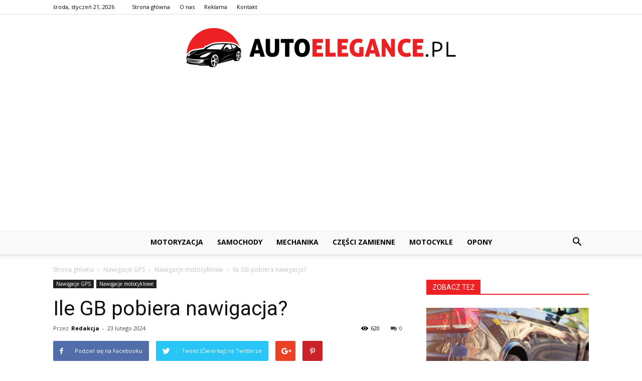

--- FILE ---
content_type: text/html; charset=UTF-8
request_url: https://www.autoelegance.pl/ile-gb-pobiera-nawigacja/
body_size: 97810
content:
<!doctype html >
<!--[if IE 8]>    <html class="ie8" lang="en"> <![endif]-->
<!--[if IE 9]>    <html class="ie9" lang="en"> <![endif]-->
<!--[if gt IE 8]><!--> <html lang="pl-PL"> <!--<![endif]-->
<head>
    <title>Ile GB pobiera nawigacja? - AutoElegance.pl</title>
    <meta charset="UTF-8" />
    <meta name="viewport" content="width=device-width, initial-scale=1.0">
    <link rel="pingback" href="https://www.autoelegance.pl/xmlrpc.php" />
    <meta property="og:image" content="https://www.autoelegance.pl/wp-content/uploads/2023/10/d1d832c7e96176dcb83d7aa0e6991fed.jpeg" /><meta name="author" content="Redakcja">

<!-- This site is optimized with the Yoast SEO plugin v12.7.1 - https://yoast.com/wordpress/plugins/seo/ -->
<meta name="robots" content="max-snippet:-1, max-image-preview:large, max-video-preview:-1"/>
<link rel="canonical" href="https://www.autoelegance.pl/ile-gb-pobiera-nawigacja/" />
<meta property="og:locale" content="pl_PL" />
<meta property="og:type" content="article" />
<meta property="og:title" content="Ile GB pobiera nawigacja? - AutoElegance.pl" />
<meta property="og:description" content="Ile GB pobiera nawigacja? Nawigacja jest nieodłącznym elementem naszego codziennego życia. Bez względu na to, czy jesteśmy kierowcami, pieszymi czy podróżnikami, korzystamy z nawigacji, aby dotrzeć do naszego celu. Jednak wiele osób zastanawia się, ile danych internetowych pobiera nawigacja i jak to może wpływać na nasze limity transferu danych. W tym artykule przyjrzymy się temu &hellip;" />
<meta property="og:url" content="https://www.autoelegance.pl/ile-gb-pobiera-nawigacja/" />
<meta property="og:site_name" content="AutoElegance.pl" />
<meta property="article:section" content="Nawigacje motocyklowe" />
<meta property="article:published_time" content="2024-02-23T09:42:00+00:00" />
<meta property="og:image" content="https://www.autoelegance.pl/wp-content/uploads/2023/10/d1d832c7e96176dcb83d7aa0e6991fed.jpeg" />
<meta property="og:image:secure_url" content="https://www.autoelegance.pl/wp-content/uploads/2023/10/d1d832c7e96176dcb83d7aa0e6991fed.jpeg" />
<meta property="og:image:width" content="640" />
<meta property="og:image:height" content="512" />
<meta name="twitter:card" content="summary_large_image" />
<meta name="twitter:description" content="Ile GB pobiera nawigacja? Nawigacja jest nieodłącznym elementem naszego codziennego życia. Bez względu na to, czy jesteśmy kierowcami, pieszymi czy podróżnikami, korzystamy z nawigacji, aby dotrzeć do naszego celu. Jednak wiele osób zastanawia się, ile danych internetowych pobiera nawigacja i jak to może wpływać na nasze limity transferu danych. W tym artykule przyjrzymy się temu [&hellip;]" />
<meta name="twitter:title" content="Ile GB pobiera nawigacja? - AutoElegance.pl" />
<meta name="twitter:image" content="https://www.autoelegance.pl/wp-content/uploads/2023/10/d1d832c7e96176dcb83d7aa0e6991fed.jpeg" />
<script type='application/ld+json' class='yoast-schema-graph yoast-schema-graph--main'>{"@context":"https://schema.org","@graph":[{"@type":"WebSite","@id":"https://www.autoelegance.pl/#website","url":"https://www.autoelegance.pl/","name":"AutoElegance.pl","potentialAction":{"@type":"SearchAction","target":"https://www.autoelegance.pl/?s={search_term_string}","query-input":"required name=search_term_string"}},{"@type":"ImageObject","@id":"https://www.autoelegance.pl/ile-gb-pobiera-nawigacja/#primaryimage","url":"https://www.autoelegance.pl/wp-content/uploads/2023/10/d1d832c7e96176dcb83d7aa0e6991fed.jpeg","width":640,"height":512,"caption":"Ile GB pobiera nawigacja?"},{"@type":"WebPage","@id":"https://www.autoelegance.pl/ile-gb-pobiera-nawigacja/#webpage","url":"https://www.autoelegance.pl/ile-gb-pobiera-nawigacja/","inLanguage":"pl-PL","name":"Ile GB pobiera nawigacja? - AutoElegance.pl","isPartOf":{"@id":"https://www.autoelegance.pl/#website"},"primaryImageOfPage":{"@id":"https://www.autoelegance.pl/ile-gb-pobiera-nawigacja/#primaryimage"},"datePublished":"2024-02-23T09:42:00+00:00","dateModified":"2024-02-23T09:42:00+00:00","author":{"@id":"https://www.autoelegance.pl/#/schema/person/a8ca932e98a600f955af69d680fb4080"}},{"@type":["Person"],"@id":"https://www.autoelegance.pl/#/schema/person/a8ca932e98a600f955af69d680fb4080","name":"Redakcja","image":{"@type":"ImageObject","@id":"https://www.autoelegance.pl/#authorlogo","url":"https://secure.gravatar.com/avatar/49ae8a619fef892420f6a731c411ccbc?s=96&d=mm&r=g","caption":"Redakcja"},"sameAs":[]}]}</script>
<!-- / Yoast SEO plugin. -->

<link rel='dns-prefetch' href='//fonts.googleapis.com' />
<link rel='dns-prefetch' href='//s.w.org' />
<link rel="alternate" type="application/rss+xml" title="AutoElegance.pl &raquo; Kanał z wpisami" href="https://www.autoelegance.pl/feed/" />
<link rel="alternate" type="application/rss+xml" title="AutoElegance.pl &raquo; Kanał z komentarzami" href="https://www.autoelegance.pl/comments/feed/" />
<link rel="alternate" type="application/rss+xml" title="AutoElegance.pl &raquo; Ile GB pobiera nawigacja? Kanał z komentarzami" href="https://www.autoelegance.pl/ile-gb-pobiera-nawigacja/feed/" />
		<script type="text/javascript">
			window._wpemojiSettings = {"baseUrl":"https:\/\/s.w.org\/images\/core\/emoji\/11\/72x72\/","ext":".png","svgUrl":"https:\/\/s.w.org\/images\/core\/emoji\/11\/svg\/","svgExt":".svg","source":{"concatemoji":"https:\/\/www.autoelegance.pl\/wp-includes\/js\/wp-emoji-release.min.js?ver=4.9.26"}};
			!function(e,a,t){var n,r,o,i=a.createElement("canvas"),p=i.getContext&&i.getContext("2d");function s(e,t){var a=String.fromCharCode;p.clearRect(0,0,i.width,i.height),p.fillText(a.apply(this,e),0,0);e=i.toDataURL();return p.clearRect(0,0,i.width,i.height),p.fillText(a.apply(this,t),0,0),e===i.toDataURL()}function c(e){var t=a.createElement("script");t.src=e,t.defer=t.type="text/javascript",a.getElementsByTagName("head")[0].appendChild(t)}for(o=Array("flag","emoji"),t.supports={everything:!0,everythingExceptFlag:!0},r=0;r<o.length;r++)t.supports[o[r]]=function(e){if(!p||!p.fillText)return!1;switch(p.textBaseline="top",p.font="600 32px Arial",e){case"flag":return s([55356,56826,55356,56819],[55356,56826,8203,55356,56819])?!1:!s([55356,57332,56128,56423,56128,56418,56128,56421,56128,56430,56128,56423,56128,56447],[55356,57332,8203,56128,56423,8203,56128,56418,8203,56128,56421,8203,56128,56430,8203,56128,56423,8203,56128,56447]);case"emoji":return!s([55358,56760,9792,65039],[55358,56760,8203,9792,65039])}return!1}(o[r]),t.supports.everything=t.supports.everything&&t.supports[o[r]],"flag"!==o[r]&&(t.supports.everythingExceptFlag=t.supports.everythingExceptFlag&&t.supports[o[r]]);t.supports.everythingExceptFlag=t.supports.everythingExceptFlag&&!t.supports.flag,t.DOMReady=!1,t.readyCallback=function(){t.DOMReady=!0},t.supports.everything||(n=function(){t.readyCallback()},a.addEventListener?(a.addEventListener("DOMContentLoaded",n,!1),e.addEventListener("load",n,!1)):(e.attachEvent("onload",n),a.attachEvent("onreadystatechange",function(){"complete"===a.readyState&&t.readyCallback()})),(n=t.source||{}).concatemoji?c(n.concatemoji):n.wpemoji&&n.twemoji&&(c(n.twemoji),c(n.wpemoji)))}(window,document,window._wpemojiSettings);
		</script>
		<style type="text/css">
img.wp-smiley,
img.emoji {
	display: inline !important;
	border: none !important;
	box-shadow: none !important;
	height: 1em !important;
	width: 1em !important;
	margin: 0 .07em !important;
	vertical-align: -0.1em !important;
	background: none !important;
	padding: 0 !important;
}
</style>
<link rel='stylesheet' id='google-fonts-style-css'  href='https://fonts.googleapis.com/css?family=Open+Sans%3A300italic%2C400%2C400italic%2C600%2C600italic%2C700%7CRoboto%3A300%2C400%2C400italic%2C500%2C500italic%2C700%2C900&#038;ver=7.8.1' type='text/css' media='all' />
<link rel='stylesheet' id='js_composer_front-css'  href='https://www.autoelegance.pl/wp-content/plugins/js_composer/assets/css/js_composer.min.css?ver=5.1.1' type='text/css' media='all' />
<link rel='stylesheet' id='td-theme-css'  href='https://www.autoelegance.pl/wp-content/themes/Newspaper/style.css?ver=7.8.1' type='text/css' media='all' />
<script type='text/javascript' src='https://www.autoelegance.pl/wp-includes/js/jquery/jquery.js?ver=1.12.4'></script>
<script type='text/javascript' src='https://www.autoelegance.pl/wp-includes/js/jquery/jquery-migrate.min.js?ver=1.4.1'></script>
<link rel='https://api.w.org/' href='https://www.autoelegance.pl/wp-json/' />
<link rel="EditURI" type="application/rsd+xml" title="RSD" href="https://www.autoelegance.pl/xmlrpc.php?rsd" />
<link rel="wlwmanifest" type="application/wlwmanifest+xml" href="https://www.autoelegance.pl/wp-includes/wlwmanifest.xml" /> 
<meta name="generator" content="WordPress 4.9.26" />
<link rel='shortlink' href='https://www.autoelegance.pl/?p=6208' />
<link rel="alternate" type="application/json+oembed" href="https://www.autoelegance.pl/wp-json/oembed/1.0/embed?url=https%3A%2F%2Fwww.autoelegance.pl%2File-gb-pobiera-nawigacja%2F" />
<link rel="alternate" type="text/xml+oembed" href="https://www.autoelegance.pl/wp-json/oembed/1.0/embed?url=https%3A%2F%2Fwww.autoelegance.pl%2File-gb-pobiera-nawigacja%2F&#038;format=xml" />
<!--[if lt IE 9]><script src="https://html5shim.googlecode.com/svn/trunk/html5.js"></script><![endif]-->
    <meta name="generator" content="Powered by Visual Composer - drag and drop page builder for WordPress."/>
<!--[if lte IE 9]><link rel="stylesheet" type="text/css" href="https://www.autoelegance.pl/wp-content/plugins/js_composer/assets/css/vc_lte_ie9.min.css" media="screen"><![endif]-->
<!-- JS generated by theme -->

<script>
    
    

	    var tdBlocksArray = []; //here we store all the items for the current page

	    //td_block class - each ajax block uses a object of this class for requests
	    function tdBlock() {
		    this.id = '';
		    this.block_type = 1; //block type id (1-234 etc)
		    this.atts = '';
		    this.td_column_number = '';
		    this.td_current_page = 1; //
		    this.post_count = 0; //from wp
		    this.found_posts = 0; //from wp
		    this.max_num_pages = 0; //from wp
		    this.td_filter_value = ''; //current live filter value
		    this.is_ajax_running = false;
		    this.td_user_action = ''; // load more or infinite loader (used by the animation)
		    this.header_color = '';
		    this.ajax_pagination_infinite_stop = ''; //show load more at page x
	    }


        // td_js_generator - mini detector
        (function(){
            var htmlTag = document.getElementsByTagName("html")[0];

            if ( navigator.userAgent.indexOf("MSIE 10.0") > -1 ) {
                htmlTag.className += ' ie10';
            }

            if ( !!navigator.userAgent.match(/Trident.*rv\:11\./) ) {
                htmlTag.className += ' ie11';
            }

            if ( /(iPad|iPhone|iPod)/g.test(navigator.userAgent) ) {
                htmlTag.className += ' td-md-is-ios';
            }

            var user_agent = navigator.userAgent.toLowerCase();
            if ( user_agent.indexOf("android") > -1 ) {
                htmlTag.className += ' td-md-is-android';
            }

            if ( -1 !== navigator.userAgent.indexOf('Mac OS X')  ) {
                htmlTag.className += ' td-md-is-os-x';
            }

            if ( /chrom(e|ium)/.test(navigator.userAgent.toLowerCase()) ) {
               htmlTag.className += ' td-md-is-chrome';
            }

            if ( -1 !== navigator.userAgent.indexOf('Firefox') ) {
                htmlTag.className += ' td-md-is-firefox';
            }

            if ( -1 !== navigator.userAgent.indexOf('Safari') && -1 === navigator.userAgent.indexOf('Chrome') ) {
                htmlTag.className += ' td-md-is-safari';
            }

            if( -1 !== navigator.userAgent.indexOf('IEMobile') ){
                htmlTag.className += ' td-md-is-iemobile';
            }

        })();




        var tdLocalCache = {};

        ( function () {
            "use strict";

            tdLocalCache = {
                data: {},
                remove: function (resource_id) {
                    delete tdLocalCache.data[resource_id];
                },
                exist: function (resource_id) {
                    return tdLocalCache.data.hasOwnProperty(resource_id) && tdLocalCache.data[resource_id] !== null;
                },
                get: function (resource_id) {
                    return tdLocalCache.data[resource_id];
                },
                set: function (resource_id, cachedData) {
                    tdLocalCache.remove(resource_id);
                    tdLocalCache.data[resource_id] = cachedData;
                }
            };
        })();

    
    
var td_viewport_interval_list=[{"limitBottom":767,"sidebarWidth":228},{"limitBottom":1018,"sidebarWidth":300},{"limitBottom":1140,"sidebarWidth":324}];
var td_animation_stack_effect="type0";
var tds_animation_stack=true;
var td_animation_stack_specific_selectors=".entry-thumb, img";
var td_animation_stack_general_selectors=".td-animation-stack img, .td-animation-stack .entry-thumb, .post img";
var td_ajax_url="https:\/\/www.autoelegance.pl\/wp-admin\/admin-ajax.php?td_theme_name=Newspaper&v=7.8.1";
var td_get_template_directory_uri="https:\/\/www.autoelegance.pl\/wp-content\/themes\/Newspaper";
var tds_snap_menu="smart_snap_always";
var tds_logo_on_sticky="show_header_logo";
var tds_header_style="10";
var td_please_wait="Prosz\u0119 czeka\u0107 ...";
var td_email_user_pass_incorrect="U\u017cytkownik lub has\u0142o niepoprawne!";
var td_email_user_incorrect="E-mail lub nazwa u\u017cytkownika jest niepoprawna!";
var td_email_incorrect="E-mail niepoprawny!";
var tds_more_articles_on_post_enable="show";
var tds_more_articles_on_post_time_to_wait="";
var tds_more_articles_on_post_pages_distance_from_top=0;
var tds_theme_color_site_wide="#ed2024";
var tds_smart_sidebar="enabled";
var tdThemeName="Newspaper";
var td_magnific_popup_translation_tPrev="Poprzedni (Strza\u0142ka w lewo)";
var td_magnific_popup_translation_tNext="Nast\u0119pny (Strza\u0142ka w prawo)";
var td_magnific_popup_translation_tCounter="%curr% z %total%";
var td_magnific_popup_translation_ajax_tError="Zawarto\u015b\u0107 z %url% nie mo\u017ce by\u0107 za\u0142adowana.";
var td_magnific_popup_translation_image_tError="Obraz #%curr% nie mo\u017ce by\u0107 za\u0142adowany.";
var td_ad_background_click_link="";
var td_ad_background_click_target="";
</script>


<!-- Header style compiled by theme -->

<style>
    
.td-header-wrap .black-menu .sf-menu > .current-menu-item > a,
    .td-header-wrap .black-menu .sf-menu > .current-menu-ancestor > a,
    .td-header-wrap .black-menu .sf-menu > .current-category-ancestor > a,
    .td-header-wrap .black-menu .sf-menu > li > a:hover,
    .td-header-wrap .black-menu .sf-menu > .sfHover > a,
    .td-header-style-12 .td-header-menu-wrap-full,
    .sf-menu > .current-menu-item > a:after,
    .sf-menu > .current-menu-ancestor > a:after,
    .sf-menu > .current-category-ancestor > a:after,
    .sf-menu > li:hover > a:after,
    .sf-menu > .sfHover > a:after,
    .td-header-style-12 .td-affix,
    .header-search-wrap .td-drop-down-search:after,
    .header-search-wrap .td-drop-down-search .btn:hover,
    input[type=submit]:hover,
    .td-read-more a,
    .td-post-category:hover,
    .td-grid-style-1.td-hover-1 .td-big-grid-post:hover .td-post-category,
    .td-grid-style-5.td-hover-1 .td-big-grid-post:hover .td-post-category,
    .td_top_authors .td-active .td-author-post-count,
    .td_top_authors .td-active .td-author-comments-count,
    .td_top_authors .td_mod_wrap:hover .td-author-post-count,
    .td_top_authors .td_mod_wrap:hover .td-author-comments-count,
    .td-404-sub-sub-title a:hover,
    .td-search-form-widget .wpb_button:hover,
    .td-rating-bar-wrap div,
    .td_category_template_3 .td-current-sub-category,
    .dropcap,
    .td_wrapper_video_playlist .td_video_controls_playlist_wrapper,
    .wpb_default,
    .wpb_default:hover,
    .td-left-smart-list:hover,
    .td-right-smart-list:hover,
    .woocommerce-checkout .woocommerce input.button:hover,
    .woocommerce-page .woocommerce a.button:hover,
    .woocommerce-account div.woocommerce .button:hover,
    #bbpress-forums button:hover,
    .bbp_widget_login .button:hover,
    .td-footer-wrapper .td-post-category,
    .td-footer-wrapper .widget_product_search input[type="submit"]:hover,
    .woocommerce .product a.button:hover,
    .woocommerce .product #respond input#submit:hover,
    .woocommerce .checkout input#place_order:hover,
    .woocommerce .woocommerce.widget .button:hover,
    .single-product .product .summary .cart .button:hover,
    .woocommerce-cart .woocommerce table.cart .button:hover,
    .woocommerce-cart .woocommerce .shipping-calculator-form .button:hover,
    .td-next-prev-wrap a:hover,
    .td-load-more-wrap a:hover,
    .td-post-small-box a:hover,
    .page-nav .current,
    .page-nav:first-child > div,
    .td_category_template_8 .td-category-header .td-category a.td-current-sub-category,
    .td_category_template_4 .td-category-siblings .td-category a:hover,
    #bbpress-forums .bbp-pagination .current,
    #bbpress-forums #bbp-single-user-details #bbp-user-navigation li.current a,
    .td-theme-slider:hover .slide-meta-cat a,
    a.vc_btn-black:hover,
    .td-trending-now-wrapper:hover .td-trending-now-title,
    .td-scroll-up,
    .td-smart-list-button:hover,
    .td-weather-information:before,
    .td-weather-week:before,
    .td_block_exchange .td-exchange-header:before,
    .td_block_big_grid_9.td-grid-style-1 .td-post-category,
    .td_block_big_grid_9.td-grid-style-5 .td-post-category,
    .td-grid-style-6.td-hover-1 .td-module-thumb:after,
    .td-pulldown-syle-2 .td-subcat-dropdown ul:after,
    .td_block_template_9 .td-block-title:after,
    .td_block_template_15 .td-block-title:before {
        background-color: #ed2024;
    }

    .global-block-template-4 .td-related-title .td-cur-simple-item:before {
        border-color: #ed2024 transparent transparent transparent !important;
    }

    .woocommerce .woocommerce-message .button:hover,
    .woocommerce .woocommerce-error .button:hover,
    .woocommerce .woocommerce-info .button:hover,
    .global-block-template-4 .td-related-title .td-cur-simple-item,
    .global-block-template-3 .td-related-title .td-cur-simple-item,
    .global-block-template-9 .td-related-title:after {
        background-color: #ed2024 !important;
    }

    .woocommerce .product .onsale,
    .woocommerce.widget .ui-slider .ui-slider-handle {
        background: none #ed2024;
    }

    .woocommerce.widget.widget_layered_nav_filters ul li a {
        background: none repeat scroll 0 0 #ed2024 !important;
    }

    a,
    cite a:hover,
    .td_mega_menu_sub_cats .cur-sub-cat,
    .td-mega-span h3 a:hover,
    .td_mod_mega_menu:hover .entry-title a,
    .header-search-wrap .result-msg a:hover,
    .top-header-menu li a:hover,
    .top-header-menu .current-menu-item > a,
    .top-header-menu .current-menu-ancestor > a,
    .top-header-menu .current-category-ancestor > a,
    .td-social-icon-wrap > a:hover,
    .td-header-sp-top-widget .td-social-icon-wrap a:hover,
    .td-page-content blockquote p,
    .td-post-content blockquote p,
    .mce-content-body blockquote p,
    .comment-content blockquote p,
    .wpb_text_column blockquote p,
    .td_block_text_with_title blockquote p,
    .td_module_wrap:hover .entry-title a,
    .td-subcat-filter .td-subcat-list a:hover,
    .td-subcat-filter .td-subcat-dropdown a:hover,
    .td_quote_on_blocks,
    .dropcap2,
    .dropcap3,
    .td_top_authors .td-active .td-authors-name a,
    .td_top_authors .td_mod_wrap:hover .td-authors-name a,
    .td-post-next-prev-content a:hover,
    .author-box-wrap .td-author-social a:hover,
    .td-author-name a:hover,
    .td-author-url a:hover,
    .td_mod_related_posts:hover h3 > a,
    .td-post-template-11 .td-related-title .td-related-left:hover,
    .td-post-template-11 .td-related-title .td-related-right:hover,
    .td-post-template-11 .td-related-title .td-cur-simple-item,
    .td-post-template-11 .td_block_related_posts .td-next-prev-wrap a:hover,
    .comment-reply-link:hover,
    .logged-in-as a:hover,
    #cancel-comment-reply-link:hover,
    .td-search-query,
    .td-category-header .td-pulldown-category-filter-link:hover,
    .td-category-siblings .td-subcat-dropdown a:hover,
    .td-category-siblings .td-subcat-dropdown a.td-current-sub-category,
    .widget a:hover,
    .archive .widget_archive .current,
    .archive .widget_archive .current a,
    .widget_calendar tfoot a:hover,
    .woocommerce a.added_to_cart:hover,
    #bbpress-forums li.bbp-header .bbp-reply-content span a:hover,
    #bbpress-forums .bbp-forum-freshness a:hover,
    #bbpress-forums .bbp-topic-freshness a:hover,
    #bbpress-forums .bbp-forums-list li a:hover,
    #bbpress-forums .bbp-forum-title:hover,
    #bbpress-forums .bbp-topic-permalink:hover,
    #bbpress-forums .bbp-topic-started-by a:hover,
    #bbpress-forums .bbp-topic-started-in a:hover,
    #bbpress-forums .bbp-body .super-sticky li.bbp-topic-title .bbp-topic-permalink,
    #bbpress-forums .bbp-body .sticky li.bbp-topic-title .bbp-topic-permalink,
    .widget_display_replies .bbp-author-name,
    .widget_display_topics .bbp-author-name,
    .footer-text-wrap .footer-email-wrap a,
    .td-subfooter-menu li a:hover,
    .footer-social-wrap a:hover,
    a.vc_btn-black:hover,
    .td-smart-list-dropdown-wrap .td-smart-list-button:hover,
    .td_module_17 .td-read-more a:hover,
    .td_module_18 .td-read-more a:hover,
    .td_module_19 .td-post-author-name a:hover,
    .td-instagram-user a,
    .td-pulldown-syle-2 .td-subcat-dropdown:hover .td-subcat-more span,
    .td-pulldown-syle-2 .td-subcat-dropdown:hover .td-subcat-more i,
    .td-pulldown-syle-3 .td-subcat-dropdown:hover .td-subcat-more span,
    .td-pulldown-syle-3 .td-subcat-dropdown:hover .td-subcat-more i,
    .td-block-title-wrap .td-wrapper-pulldown-filter .td-pulldown-filter-display-option:hover,
    .td-block-title-wrap .td-wrapper-pulldown-filter .td-pulldown-filter-display-option:hover i,
    .td-block-title-wrap .td-wrapper-pulldown-filter .td-pulldown-filter-link:hover,
    .td-block-title-wrap .td-wrapper-pulldown-filter .td-pulldown-filter-item .td-cur-simple-item,
    .global-block-template-2 .td-related-title .td-cur-simple-item,
    .global-block-template-5 .td-related-title .td-cur-simple-item,
    .global-block-template-6 .td-related-title .td-cur-simple-item,
    .global-block-template-7 .td-related-title .td-cur-simple-item,
    .global-block-template-8 .td-related-title .td-cur-simple-item,
    .global-block-template-9 .td-related-title .td-cur-simple-item,
    .global-block-template-10 .td-related-title .td-cur-simple-item,
    .global-block-template-11 .td-related-title .td-cur-simple-item,
    .global-block-template-12 .td-related-title .td-cur-simple-item,
    .global-block-template-13 .td-related-title .td-cur-simple-item,
    .global-block-template-14 .td-related-title .td-cur-simple-item,
    .global-block-template-15 .td-related-title .td-cur-simple-item,
    .global-block-template-16 .td-related-title .td-cur-simple-item,
    .global-block-template-17 .td-related-title .td-cur-simple-item,
    .td-theme-wrap .sf-menu ul .td-menu-item > a:hover,
    .td-theme-wrap .sf-menu ul .sfHover > a,
    .td-theme-wrap .sf-menu ul .current-menu-ancestor > a,
    .td-theme-wrap .sf-menu ul .current-category-ancestor > a,
    .td-theme-wrap .sf-menu ul .current-menu-item > a {
        color: #ed2024;
    }

    a.vc_btn-black.vc_btn_square_outlined:hover,
    a.vc_btn-black.vc_btn_outlined:hover,
    .td-mega-menu-page .wpb_content_element ul li a:hover,
     .td-theme-wrap .td-aj-search-results .td_module_wrap:hover .entry-title a,
    .td-theme-wrap .header-search-wrap .result-msg a:hover {
        color: #ed2024 !important;
    }

    .td-next-prev-wrap a:hover,
    .td-load-more-wrap a:hover,
    .td-post-small-box a:hover,
    .page-nav .current,
    .page-nav:first-child > div,
    .td_category_template_8 .td-category-header .td-category a.td-current-sub-category,
    .td_category_template_4 .td-category-siblings .td-category a:hover,
    #bbpress-forums .bbp-pagination .current,
    .post .td_quote_box,
    .page .td_quote_box,
    a.vc_btn-black:hover,
    .td_block_template_5 .td-block-title > * {
        border-color: #ed2024;
    }

    .td_wrapper_video_playlist .td_video_currently_playing:after {
        border-color: #ed2024 !important;
    }

    .header-search-wrap .td-drop-down-search:before {
        border-color: transparent transparent #ed2024 transparent;
    }

    .block-title > span,
    .block-title > a,
    .block-title > label,
    .widgettitle,
    .widgettitle:after,
    .td-trending-now-title,
    .td-trending-now-wrapper:hover .td-trending-now-title,
    .wpb_tabs li.ui-tabs-active a,
    .wpb_tabs li:hover a,
    .vc_tta-container .vc_tta-color-grey.vc_tta-tabs-position-top.vc_tta-style-classic .vc_tta-tabs-container .vc_tta-tab.vc_active > a,
    .vc_tta-container .vc_tta-color-grey.vc_tta-tabs-position-top.vc_tta-style-classic .vc_tta-tabs-container .vc_tta-tab:hover > a,
    .td_block_template_1 .td-related-title .td-cur-simple-item,
    .woocommerce .product .products h2,
    .td-subcat-filter .td-subcat-dropdown:hover .td-subcat-more {
    	background-color: #ed2024;
    }

    .woocommerce div.product .woocommerce-tabs ul.tabs li.active {
    	background-color: #ed2024 !important;
    }

    .block-title,
    .td_block_template_1 .td-related-title,
    .wpb_tabs .wpb_tabs_nav,
    .vc_tta-container .vc_tta-color-grey.vc_tta-tabs-position-top.vc_tta-style-classic .vc_tta-tabs-container,
    .woocommerce div.product .woocommerce-tabs ul.tabs:before {
        border-color: #ed2024;
    }
    .td_block_wrap .td-subcat-item a.td-cur-simple-item {
	    color: #ed2024;
	}


    
    .td-grid-style-4 .entry-title
    {
        background-color: rgba(237, 32, 36, 0.7);
    }

    
    .block-title > span,
    .block-title > span > a,
    .block-title > a,
    .block-title > label,
    .widgettitle,
    .widgettitle:after,
    .td-trending-now-title,
    .td-trending-now-wrapper:hover .td-trending-now-title,
    .wpb_tabs li.ui-tabs-active a,
    .wpb_tabs li:hover a,
    .vc_tta-container .vc_tta-color-grey.vc_tta-tabs-position-top.vc_tta-style-classic .vc_tta-tabs-container .vc_tta-tab.vc_active > a,
    .vc_tta-container .vc_tta-color-grey.vc_tta-tabs-position-top.vc_tta-style-classic .vc_tta-tabs-container .vc_tta-tab:hover > a,
    .td_block_template_1 .td-related-title .td-cur-simple-item,
    .woocommerce .product .products h2,
    .td-subcat-filter .td-subcat-dropdown:hover .td-subcat-more,
    .td-weather-information:before,
    .td-weather-week:before,
    .td_block_exchange .td-exchange-header:before,
    .td-theme-wrap .td_block_template_3 .td-block-title > *,
    .td-theme-wrap .td_block_template_4 .td-block-title > *,
    .td-theme-wrap .td_block_template_7 .td-block-title > *,
    .td-theme-wrap .td_block_template_9 .td-block-title:after,
    .td-theme-wrap .td_block_template_10 .td-block-title::before,
    .td-theme-wrap .td_block_template_11 .td-block-title::before,
    .td-theme-wrap .td_block_template_11 .td-block-title::after,
    .td-theme-wrap .td_block_template_14 .td-block-title,
    .td-theme-wrap .td_block_template_15 .td-block-title:before,
    .td-theme-wrap .td_block_template_17 .td-block-title:before {
        background-color: #ed2024;
    }

    .woocommerce div.product .woocommerce-tabs ul.tabs li.active {
    	background-color: #ed2024 !important;
    }

    .block-title,
    .td_block_template_1 .td-related-title,
    .wpb_tabs .wpb_tabs_nav,
    .vc_tta-container .vc_tta-color-grey.vc_tta-tabs-position-top.vc_tta-style-classic .vc_tta-tabs-container,
    .woocommerce div.product .woocommerce-tabs ul.tabs:before,
    .td-theme-wrap .td_block_template_5 .td-block-title > *,
    .td-theme-wrap .td_block_template_17 .td-block-title,
    .td-theme-wrap .td_block_template_17 .td-block-title::before {
        border-color: #ed2024;
    }

    .td-theme-wrap .td_block_template_4 .td-block-title > *:before,
    .td-theme-wrap .td_block_template_17 .td-block-title::after {
        border-color: #ed2024 transparent transparent transparent;
    }

    
    .td-header-wrap .td-header-menu-wrap-full,
    .sf-menu > .current-menu-ancestor > a,
    .sf-menu > .current-category-ancestor > a,
    .td-header-menu-wrap.td-affix,
    .td-header-style-3 .td-header-main-menu,
    .td-header-style-3 .td-affix .td-header-main-menu,
    .td-header-style-4 .td-header-main-menu,
    .td-header-style-4 .td-affix .td-header-main-menu,
    .td-header-style-8 .td-header-menu-wrap.td-affix,
    .td-header-style-8 .td-header-top-menu-full {
		background-color: #f9f9f9;
    }


    .td-boxed-layout .td-header-style-3 .td-header-menu-wrap,
    .td-boxed-layout .td-header-style-4 .td-header-menu-wrap,
    .td-header-style-3 .td_stretch_content .td-header-menu-wrap,
    .td-header-style-4 .td_stretch_content .td-header-menu-wrap {
    	background-color: #f9f9f9 !important;
    }


    @media (min-width: 1019px) {
        .td-header-style-1 .td-header-sp-recs,
        .td-header-style-1 .td-header-sp-logo {
            margin-bottom: 28px;
        }
    }

    @media (min-width: 768px) and (max-width: 1018px) {
        .td-header-style-1 .td-header-sp-recs,
        .td-header-style-1 .td-header-sp-logo {
            margin-bottom: 14px;
        }
    }

    .td-header-style-7 .td-header-top-menu {
        border-bottom: none;
    }


    
    .sf-menu > .current-menu-item > a:after,
    .sf-menu > .current-menu-ancestor > a:after,
    .sf-menu > .current-category-ancestor > a:after,
    .sf-menu > li:hover > a:after,
    .sf-menu > .sfHover > a:after,
    .td_block_mega_menu .td-next-prev-wrap a:hover,
    .td-mega-span .td-post-category:hover,
    .td-header-wrap .black-menu .sf-menu > li > a:hover,
    .td-header-wrap .black-menu .sf-menu > .current-menu-ancestor > a,
    .td-header-wrap .black-menu .sf-menu > .sfHover > a,
    .header-search-wrap .td-drop-down-search:after,
    .header-search-wrap .td-drop-down-search .btn:hover,
    .td-header-wrap .black-menu .sf-menu > .current-menu-item > a,
    .td-header-wrap .black-menu .sf-menu > .current-menu-ancestor > a,
    .td-header-wrap .black-menu .sf-menu > .current-category-ancestor > a {
        background-color: #ed2024;
    }


    .td_block_mega_menu .td-next-prev-wrap a:hover {
        border-color: #ed2024;
    }

    .header-search-wrap .td-drop-down-search:before {
        border-color: transparent transparent #ed2024 transparent;
    }

    .td_mega_menu_sub_cats .cur-sub-cat,
    .td_mod_mega_menu:hover .entry-title a,
    .td-theme-wrap .sf-menu ul .td-menu-item > a:hover,
    .td-theme-wrap .sf-menu ul .sfHover > a,
    .td-theme-wrap .sf-menu ul .current-menu-ancestor > a,
    .td-theme-wrap .sf-menu ul .current-category-ancestor > a,
    .td-theme-wrap .sf-menu ul .current-menu-item > a {
        color: #ed2024;
    }


    
    .td-header-wrap .td-header-menu-wrap .sf-menu > li > a,
    .td-header-wrap .header-search-wrap .td-icon-search {
        color: #000000;
    }

    
    .td-footer-wrapper,
    .td-footer-wrapper .td_block_template_7 .td-block-title > *,
    .td-footer-wrapper .td_block_template_17 .td-block-title,
    .td-footer-wrapper .td-block-title-wrap .td-wrapper-pulldown-filter {
        background-color: #f9f9f9;
    }

    
    .td-footer-wrapper,
    .td-footer-wrapper a,
    .td-footer-wrapper .block-title a,
    .td-footer-wrapper .block-title span,
    .td-footer-wrapper .block-title label,
    .td-footer-wrapper .td-excerpt,
    .td-footer-wrapper .td-post-author-name span,
    .td-footer-wrapper .td-post-date,
    .td-footer-wrapper .td-social-style3 .td_social_type a,
    .td-footer-wrapper .td-social-style3,
    .td-footer-wrapper .td-social-style4 .td_social_type a,
    .td-footer-wrapper .td-social-style4,
    .td-footer-wrapper .td-social-style9,
    .td-footer-wrapper .td-social-style10,
    .td-footer-wrapper .td-social-style2 .td_social_type a,
    .td-footer-wrapper .td-social-style8 .td_social_type a,
    .td-footer-wrapper .td-social-style2 .td_social_type,
    .td-footer-wrapper .td-social-style8 .td_social_type,
    .td-footer-template-13 .td-social-name,
    .td-footer-wrapper .td_block_template_7 .td-block-title > * {
        color: #000000;
    }

    .td-footer-wrapper .widget_calendar th,
    .td-footer-wrapper .widget_calendar td,
    .td-footer-wrapper .td-social-style2 .td_social_type .td-social-box,
    .td-footer-wrapper .td-social-style8 .td_social_type .td-social-box,
    .td-social-style-2 .td-icon-font:after {
        border-color: #000000;
    }

    .td-footer-wrapper .td-module-comments a,
    .td-footer-wrapper .td-post-category,
    .td-footer-wrapper .td-slide-meta .td-post-author-name span,
    .td-footer-wrapper .td-slide-meta .td-post-date {
        color: #fff;
    }

    
    .td-footer-bottom-full .td-container::before {
        background-color: rgba(0, 0, 0, 0.1);
    }

    
	.td-footer-wrapper .block-title > span,
    .td-footer-wrapper .block-title > a,
    .td-footer-wrapper .widgettitle,
    .td-theme-wrap .td-footer-wrapper .td-container .td-block-title > *,
    .td-theme-wrap .td-footer-wrapper .td_block_template_6 .td-block-title:before {
    	color: #000000;
    }

    
    .td-footer-wrapper .footer-social-wrap .td-icon-font {
        color: #000000;
    }

    
    .td-sub-footer-container {
        background-color: #ed2024;
    }

    
    .td-sub-footer-container,
    .td-subfooter-menu li a {
        color: #ffffff;
    }

    
    .td-subfooter-menu li a:hover {
        color: #000000;
    }
</style>

<script>
  (function(i,s,o,g,r,a,m){i['GoogleAnalyticsObject']=r;i[r]=i[r]||function(){
  (i[r].q=i[r].q||[]).push(arguments)},i[r].l=1*new Date();a=s.createElement(o),
  m=s.getElementsByTagName(o)[0];a.async=1;a.src=g;m.parentNode.insertBefore(a,m)
  })(window,document,'script','https://www.google-analytics.com/analytics.js','ga');

  ga('create', 'UA-154509708-5', 'auto');
  ga('send', 'pageview');

</script><noscript><style type="text/css"> .wpb_animate_when_almost_visible { opacity: 1; }</style></noscript>    <script async src="https://pagead2.googlesyndication.com/pagead/js/adsbygoogle.js?client=ca-pub-8625692594371015"
     crossorigin="anonymous"></script>
</head>

<body class="post-template-default single single-post postid-6208 single-format-standard ile-gb-pobiera-nawigacja global-block-template-1 wpb-js-composer js-comp-ver-5.1.1 vc_responsive td-animation-stack-type0 td-full-layout" itemscope="itemscope" itemtype="https://schema.org/WebPage">

        <div class="td-scroll-up"><i class="td-icon-menu-up"></i></div>
    
    <div class="td-menu-background"></div>
<div id="td-mobile-nav">
    <div class="td-mobile-container">
        <!-- mobile menu top section -->
        <div class="td-menu-socials-wrap">
            <!-- socials -->
            <div class="td-menu-socials">
                            </div>
            <!-- close button -->
            <div class="td-mobile-close">
                <a href="#"><i class="td-icon-close-mobile"></i></a>
            </div>
        </div>

        <!-- login section -->
        
        <!-- menu section -->
        <div class="td-mobile-content">
            <div class="menu-menu-container"><ul id="menu-menu" class="td-mobile-main-menu"><li id="menu-item-114" class="menu-item menu-item-type-taxonomy menu-item-object-category current-post-ancestor menu-item-first menu-item-114"><a href="https://www.autoelegance.pl/category/motoryzacja/">Motoryzacja</a></li>
<li id="menu-item-116" class="menu-item menu-item-type-taxonomy menu-item-object-category menu-item-116"><a href="https://www.autoelegance.pl/category/samochody/">Samochody</a></li>
<li id="menu-item-112" class="menu-item menu-item-type-taxonomy menu-item-object-category menu-item-112"><a href="https://www.autoelegance.pl/category/mechanika/">Mechanika</a></li>
<li id="menu-item-111" class="menu-item menu-item-type-taxonomy menu-item-object-category menu-item-111"><a href="https://www.autoelegance.pl/category/czesci-zamienne/">Części zamienne</a></li>
<li id="menu-item-113" class="menu-item menu-item-type-taxonomy menu-item-object-category menu-item-113"><a href="https://www.autoelegance.pl/category/motocykle/">Motocykle</a></li>
<li id="menu-item-115" class="menu-item menu-item-type-taxonomy menu-item-object-category menu-item-115"><a href="https://www.autoelegance.pl/category/opony/">Opony</a></li>
</ul></div>        </div>
    </div>

    <!-- register/login section -->
    </div>    <div class="td-search-background"></div>
<div class="td-search-wrap-mob">
	<div class="td-drop-down-search" aria-labelledby="td-header-search-button">
		<form method="get" class="td-search-form" action="https://www.autoelegance.pl/">
			<!-- close button -->
			<div class="td-search-close">
				<a href="#"><i class="td-icon-close-mobile"></i></a>
			</div>
			<div role="search" class="td-search-input">
				<span>Wyszukiwanie</span>
				<input id="td-header-search-mob" type="text" value="" name="s" autocomplete="off" />
			</div>
		</form>
		<div id="td-aj-search-mob"></div>
	</div>
</div>    
    
    <div id="td-outer-wrap" class="td-theme-wrap">
    
        <!--
Header style 10
-->

<div class="td-header-wrap td-header-style-10">

	<div class="td-header-top-menu-full td-container-wrap ">
		<div class="td-container td-header-row td-header-top-menu">
            
    <div class="top-bar-style-1">
        
<div class="td-header-sp-top-menu">


	        <div class="td_data_time">
            <div >

                środa, styczeń 21, 2026
            </div>
        </div>
    <div class="menu-top-container"><ul id="menu-top" class="top-header-menu"><li id="menu-item-107" class="menu-item menu-item-type-post_type menu-item-object-page menu-item-home menu-item-first td-menu-item td-normal-menu menu-item-107"><a href="https://www.autoelegance.pl/">Strona główna</a></li>
<li id="menu-item-110" class="menu-item menu-item-type-post_type menu-item-object-page td-menu-item td-normal-menu menu-item-110"><a href="https://www.autoelegance.pl/o-nas/">O nas</a></li>
<li id="menu-item-109" class="menu-item menu-item-type-post_type menu-item-object-page td-menu-item td-normal-menu menu-item-109"><a href="https://www.autoelegance.pl/reklama/">Reklama</a></li>
<li id="menu-item-108" class="menu-item menu-item-type-post_type menu-item-object-page td-menu-item td-normal-menu menu-item-108"><a href="https://www.autoelegance.pl/kontakt/">Kontakt</a></li>
</ul></div></div>
        <div class="td-header-sp-top-widget">
    </div>
    </div>

<!-- LOGIN MODAL -->
		</div>
	</div>

    <div class="td-banner-wrap-full td-logo-wrap-full  td-container-wrap ">
        <div class="td-header-sp-logo">
            			<a class="td-main-logo" href="https://www.autoelegance.pl/">
				<img src="https://www.autoelegance.pl/wp-content/uploads/2020/03/autoelegance.png" alt="autoelegance" title="autoelegance"/>
				<span class="td-visual-hidden">AutoElegance.pl</span>
			</a>
		        </div>
    </div>

	<div class="td-header-menu-wrap-full td-container-wrap ">
		<div class="td-header-menu-wrap td-header-gradient">
			<div class="td-container td-header-row td-header-main-menu">
				<div id="td-header-menu" role="navigation">
    <div id="td-top-mobile-toggle"><a href="#"><i class="td-icon-font td-icon-mobile"></i></a></div>
    <div class="td-main-menu-logo td-logo-in-header">
                <a class="td-main-logo" href="https://www.autoelegance.pl/">
            <img src="https://www.autoelegance.pl/wp-content/uploads/2020/03/autoelegance.png" alt="autoelegance" title="autoelegance"/>
        </a>
        </div>
    <div class="menu-menu-container"><ul id="menu-menu-1" class="sf-menu"><li class="menu-item menu-item-type-taxonomy menu-item-object-category current-post-ancestor menu-item-first td-menu-item td-normal-menu menu-item-114"><a href="https://www.autoelegance.pl/category/motoryzacja/">Motoryzacja</a></li>
<li class="menu-item menu-item-type-taxonomy menu-item-object-category td-menu-item td-normal-menu menu-item-116"><a href="https://www.autoelegance.pl/category/samochody/">Samochody</a></li>
<li class="menu-item menu-item-type-taxonomy menu-item-object-category td-menu-item td-normal-menu menu-item-112"><a href="https://www.autoelegance.pl/category/mechanika/">Mechanika</a></li>
<li class="menu-item menu-item-type-taxonomy menu-item-object-category td-menu-item td-normal-menu menu-item-111"><a href="https://www.autoelegance.pl/category/czesci-zamienne/">Części zamienne</a></li>
<li class="menu-item menu-item-type-taxonomy menu-item-object-category td-menu-item td-normal-menu menu-item-113"><a href="https://www.autoelegance.pl/category/motocykle/">Motocykle</a></li>
<li class="menu-item menu-item-type-taxonomy menu-item-object-category td-menu-item td-normal-menu menu-item-115"><a href="https://www.autoelegance.pl/category/opony/">Opony</a></li>
</ul></div></div>


<div class="td-search-wrapper">
    <div id="td-top-search">
        <!-- Search -->
        <div class="header-search-wrap">
            <div class="dropdown header-search">
                <a id="td-header-search-button" href="#" role="button" class="dropdown-toggle " data-toggle="dropdown"><i class="td-icon-search"></i></a>
                <a id="td-header-search-button-mob" href="#" role="button" class="dropdown-toggle " data-toggle="dropdown"><i class="td-icon-search"></i></a>
            </div>
        </div>
    </div>
</div>

<div class="header-search-wrap">
	<div class="dropdown header-search">
		<div class="td-drop-down-search" aria-labelledby="td-header-search-button">
			<form method="get" class="td-search-form" action="https://www.autoelegance.pl/">
				<div role="search" class="td-head-form-search-wrap">
					<input id="td-header-search" type="text" value="" name="s" autocomplete="off" /><input class="wpb_button wpb_btn-inverse btn" type="submit" id="td-header-search-top" value="Wyszukiwanie" />
				</div>
			</form>
			<div id="td-aj-search"></div>
		</div>
	</div>
</div>			</div>
		</div>
	</div>

    <div class="td-banner-wrap-full td-banner-bg td-container-wrap ">
        <div class="td-container-header td-header-row td-header-header">
            <div class="td-header-sp-recs">
                <div class="td-header-rec-wrap">
    
</div>            </div>
        </div>
    </div>

</div><div class="td-main-content-wrap td-container-wrap">

    <div class="td-container td-post-template-default ">
        <div class="td-crumb-container"><div class="entry-crumbs" itemscope itemtype="http://schema.org/BreadcrumbList"><span class="td-bred-first"><a href="https://www.autoelegance.pl/">Strona główna</a></span> <i class="td-icon-right td-bread-sep"></i> <span itemscope itemprop="itemListElement" itemtype="http://schema.org/ListItem">
                               <a title="Zobacz wszystkie wiadomości Nawigacje GPS" class="entry-crumb" itemscope itemprop="item" itemtype="http://schema.org/Thing" href="https://www.autoelegance.pl/category/motoryzacja/nawigacje-gps/">
                                  <span itemprop="name">Nawigacje GPS</span>    </a>    <meta itemprop="position" content = "1"></span> <i class="td-icon-right td-bread-sep"></i> <span itemscope itemprop="itemListElement" itemtype="http://schema.org/ListItem">
                               <a title="Zobacz wszystkie wiadomości Nawigacje motocyklowe" class="entry-crumb" itemscope itemprop="item" itemtype="http://schema.org/Thing" href="https://www.autoelegance.pl/category/motoryzacja/nawigacje-gps/nawigacje-motocyklowe/">
                                  <span itemprop="name">Nawigacje motocyklowe</span>    </a>    <meta itemprop="position" content = "2"></span> <i class="td-icon-right td-bread-sep td-bred-no-url-last"></i> <span class="td-bred-no-url-last">Ile GB pobiera nawigacja?</span></div></div>

        <div class="td-pb-row">
                                    <div class="td-pb-span8 td-main-content" role="main">
                            <div class="td-ss-main-content">
                                
    <article id="post-6208" class="post-6208 post type-post status-publish format-standard has-post-thumbnail hentry category-nawigacje-motocyklowe" itemscope itemtype="https://schema.org/Article">
        <div class="td-post-header">

            <ul class="td-category"><li class="entry-category"><a  href="https://www.autoelegance.pl/category/motoryzacja/nawigacje-gps/">Nawigacje GPS</a></li><li class="entry-category"><a  href="https://www.autoelegance.pl/category/motoryzacja/nawigacje-gps/nawigacje-motocyklowe/">Nawigacje motocyklowe</a></li></ul>
            <header class="td-post-title">
                <h1 class="entry-title">Ile GB pobiera nawigacja?</h1>

                

                <div class="td-module-meta-info">
                    <div class="td-post-author-name"><div class="td-author-by">Przez</div> <a href="https://www.autoelegance.pl/author/autoelegancez2/">Redakcja</a><div class="td-author-line"> - </div> </div>                    <span class="td-post-date"><time class="entry-date updated td-module-date" datetime="2024-02-23T09:42:00+00:00" >23 lutego 2024</time></span>                    <div class="td-post-comments"><a href="https://www.autoelegance.pl/ile-gb-pobiera-nawigacja/#respond"><i class="td-icon-comments"></i>0</a></div>                    <div class="td-post-views"><i class="td-icon-views"></i><span class="td-nr-views-6208">620</span></div>                </div>

            </header>

        </div>

        <div class="td-post-sharing td-post-sharing-top ">
				<div class="td-default-sharing">
		            <a class="td-social-sharing-buttons td-social-facebook" href="https://www.facebook.com/sharer.php?u=https%3A%2F%2Fwww.autoelegance.pl%2File-gb-pobiera-nawigacja%2F" onclick="window.open(this.href, 'mywin','left=50,top=50,width=600,height=350,toolbar=0'); return false;"><i class="td-icon-facebook"></i><div class="td-social-but-text">Podziel się na Facebooku</div></a>
		            <a class="td-social-sharing-buttons td-social-twitter" href="https://twitter.com/intent/tweet?text=Ile+GB+pobiera+nawigacja%3F&url=https%3A%2F%2Fwww.autoelegance.pl%2File-gb-pobiera-nawigacja%2F&via=AutoElegance.pl"  ><i class="td-icon-twitter"></i><div class="td-social-but-text">Tweet (Ćwierkaj) na Twitterze</div></a>
		            <a class="td-social-sharing-buttons td-social-google" href="https://plus.google.com/share?url=https://www.autoelegance.pl/ile-gb-pobiera-nawigacja/" onclick="window.open(this.href, 'mywin','left=50,top=50,width=600,height=350,toolbar=0'); return false;"><i class="td-icon-googleplus"></i></a>
		            <a class="td-social-sharing-buttons td-social-pinterest" href="https://pinterest.com/pin/create/button/?url=https://www.autoelegance.pl/ile-gb-pobiera-nawigacja/&amp;media=https://www.autoelegance.pl/wp-content/uploads/2023/10/d1d832c7e96176dcb83d7aa0e6991fed.jpeg&description=Ile+GB+pobiera+nawigacja%3F" onclick="window.open(this.href, 'mywin','left=50,top=50,width=600,height=350,toolbar=0'); return false;"><i class="td-icon-pinterest"></i></a>
		            <a class="td-social-sharing-buttons td-social-whatsapp" href="whatsapp://send?text=Ile+GB+pobiera+nawigacja%3F%20-%20https%3A%2F%2Fwww.autoelegance.pl%2File-gb-pobiera-nawigacja%2F" ><i class="td-icon-whatsapp"></i></a>
	            </div></div>

        <div class="td-post-content">

        <div class="td-post-featured-image"><figure><a href="https://www.autoelegance.pl/wp-content/uploads/2023/10/d1d832c7e96176dcb83d7aa0e6991fed.jpeg" data-caption="Ile GB pobiera nawigacja?"><img width="640" height="512" class="entry-thumb td-modal-image" src="https://www.autoelegance.pl/wp-content/uploads/2023/10/d1d832c7e96176dcb83d7aa0e6991fed.jpeg" srcset="https://www.autoelegance.pl/wp-content/uploads/2023/10/d1d832c7e96176dcb83d7aa0e6991fed.jpeg 640w, https://www.autoelegance.pl/wp-content/uploads/2023/10/d1d832c7e96176dcb83d7aa0e6991fed-300x240.jpeg 300w, https://www.autoelegance.pl/wp-content/uploads/2023/10/d1d832c7e96176dcb83d7aa0e6991fed-525x420.jpeg 525w" sizes="(max-width: 640px) 100vw, 640px" alt="Ile GB pobiera nawigacja?" title="Ile GB pobiera nawigacja?"/></a><figcaption class="wp-caption-text">Ile GB pobiera nawigacja?</figcaption></figure></div>
        <h1 id="ile-gb-pobiera-nawigacja-EFLoyHFhjj">Ile GB pobiera nawigacja?</h1>
<p>Nawigacja jest nieodłącznym elementem naszego codziennego życia. Bez względu na to, czy jesteśmy kierowcami, pieszymi czy podróżnikami, korzystamy z nawigacji, aby dotrzeć do naszego celu. Jednak wiele osób zastanawia się, ile danych internetowych pobiera nawigacja i jak to może wpływać na nasze limity transferu danych. W tym artykule przyjrzymy się temu zagadnieniu i dowiemy się, ile GB pobiera nawigacja.</p>
<h2 id="jak-dziala-nawigacja-EFLoyHFhjj">Jak działa nawigacja?</h2>
<p>Nawigacja opiera się na technologii GPS (Global Positioning System), która umożliwia określenie naszej dokładnej lokalizacji na podstawie sygnałów satelitarnych. Aby korzystać z nawigacji, musimy mieć urządzenie, takie jak smartfon, tablet lub dedykowany system nawigacyjny, które odbiera sygnały GPS i wyświetla nam trasę do naszego celu.</p>
<h2 id="nawigacja-online-vs-offline-EFLoyHFhjj">Nawigacja online vs offline</h2>
<p>Istnieją dwie główne metody korzystania z nawigacji &#8211; online i offline. Nawigacja online wymaga połączenia z internetem, ponieważ dane mapy są pobierane na bieżąco z serwera. Z kolei nawigacja offline korzysta z wcześniej pobranych danych map, które są przechowywane na urządzeniu. Oba podejścia mają swoje zalety i wady.</p>
<h3 id="nawigacja-online-EFLoyHFhjj">Nawigacja online</h3>
<p>Nawigacja online oferuje najbardziej aktualne dane map, ponieważ są one pobierane na bieżąco. Dzięki temu możemy być pewni, że nasza trasa jest zawsze zaktualizowana i uwzględnia najnowsze zmiany w ruchu drogowym. Jednak korzystanie z nawigacji online wymaga połączenia z internetem, co oznacza, że ​​będziemy pobierać dane z naszego planu danych.</p>
<h3 id="nawigacja-offline-EFLoyHFhjj">Nawigacja offline</h3>
<p>Nawigacja offline nie wymaga połączenia z internetem, ponieważ dane mapy są przechowywane na urządzeniu. Oznacza to, że nie będziemy pobierać danych z naszego planu danych, co może być korzystne dla osób o ograniczonym limicie transferu danych. Jednak dane mapy w nawigacji offline mogą być mniej aktualne, ponieważ nie są na bieżąco aktualizowane.</p>
<h2 id="ile-gb-pobiera-nawigacja-online-EFLoyHFhjj">Ile GB pobiera nawigacja online?</h2>
<p>Ilość danych, jakie nawigacja online pobiera, zależy od kilku czynników, takich jak długość trasy, szczegółowość mapy i korzystanie z dodatkowych funkcji, takich jak informacje o ruchu drogowym czy punkty zainteresowania. Ogólnie rzecz biorąc, nawigacja online pobiera mniej danych niż oglądanie filmów wideo czy przeglądanie stron internetowych, ale nadal może wpływać na nasz limit transferu danych.</p>
<p>Przykładowo, podczas krótkiej trasy nawigacja online może pobrać około 5-10 MB danych. Jednak podczas dłuższej podróży, na przykład kilkugodzinnej, ilość danych może wzrosnąć do 50-100 MB. Jeśli korzystamy z nawigacji online codziennie, to może to prowadzić do znacznego zużycia danych.</p>
<h2 id="jak-ograniczyc-zuzycie-danych-przez-nawigacje-EFLoyHFhjj">Jak ograniczyć zużycie danych przez nawigację?</h2>
<p>Jeśli martwisz się o zużycie danych przez nawigację, istnieje kilka sposobów, aby ograniczyć ilość pobieranych danych:</p>
<h3 id="1-korzystaj-z-nawigacji-offline-EFLoyHFhjj">1. Korzystaj z nawigacji offline</h3>
<p>Jeśli nie potrzebujesz najbardziej aktualnych danych map, warto rozważyć korzystanie z nawigacji offline. Pobierz wcześniej dane mapy na swoje urządzenie i korzystaj z nich bez konieczności połączenia z internetem.</p>
<h3 id="2-wylacz-dodatkowe-funkcje-EFLoyHFhjj">2. Wyłącz dodatkowe funkcje</h3>
<p>Nawigacja oferuje wiele dodatkowych funkcji, takich jak informacje o ruchu drogowym, punkty zainteresowania czy ostrzeżenia o fotoradarach. Wyłączanie tych funkcji może pomóc ograniczyć zużycie danych.</p>
<h3 id="3-korzystaj-z-wi-fi-EFLoyHFhjj">3. Korzystaj z Wi-Fi</h3>
<p>Jeśli masz dostęp do sieci Wi-Fi, korzystaj z niej do pobierania danych map. Dzięki temu nie będziesz zużywać danych z planu internetowego.</p>
<h3 id="4-monitoruj-zuzycie-danych-EFLoyHFhjj">4. Monitoruj zużycie danych</h3>
<p>Regularnie sprawdzaj, ile danych zużywa nawigacja. Możesz to zrobić w ustawieniach swojego urządzenia lub za pomocą aplikacji monitorujących zużycie danych. Dzięki temu będziesz mógł śledzić, ile danych pozostaje w Twoim planie.</p>
<h2 id="podsumowanie-EFLoyHFhjj">Podsumowanie</h2>
<p>Nawigacja jest nieodłącznym elementem naszego życia, ale korzystanie z niej może prowadzić do zużycia danych z naszego planu internetowego. Nawigacja online pobiera dane zależnie od długości trasy i szczegółowości mapy. Jeśli martwisz się o zużycie danych, warto rozważyć korzystanie z nawigacji offline, wyłączenie dodatkowych funkcji, korzystanie z Wi-Fi i monitorowanie zużycia danych. Dzięki tym krokom możesz cieszyć się nawigacją, nie martwiąc się o przekroczenie limitu transferu danych.</p>
<p>Wezwanie do działania: Sprawdź, ile GB pobiera nawigacja i odwiedź stronę https://www.longtimebeauty.pl/ po więcej informacji.</p>
<p>Link tagu HTML: <a href="https://www.longtimebeauty.pl/">https://www.longtimebeauty.pl/</a></p>
        </div>


        <footer>
                        
            <div class="td-post-source-tags">
                                            </div>

            <div class="td-post-sharing td-post-sharing-bottom td-with-like"><span class="td-post-share-title">PODZIEL SIĘ</span>
            <div class="td-default-sharing">
	            <a class="td-social-sharing-buttons td-social-facebook" href="https://www.facebook.com/sharer.php?u=https%3A%2F%2Fwww.autoelegance.pl%2File-gb-pobiera-nawigacja%2F" onclick="window.open(this.href, 'mywin','left=50,top=50,width=600,height=350,toolbar=0'); return false;"><i class="td-icon-facebook"></i><div class="td-social-but-text">Facebook</div></a>
	            <a class="td-social-sharing-buttons td-social-twitter" href="https://twitter.com/intent/tweet?text=Ile+GB+pobiera+nawigacja%3F&url=https%3A%2F%2Fwww.autoelegance.pl%2File-gb-pobiera-nawigacja%2F&via=AutoElegance.pl"><i class="td-icon-twitter"></i><div class="td-social-but-text">Twitter</div></a>
	            <a class="td-social-sharing-buttons td-social-google" href="https://plus.google.com/share?url=https://www.autoelegance.pl/ile-gb-pobiera-nawigacja/" onclick="window.open(this.href, 'mywin','left=50,top=50,width=600,height=350,toolbar=0'); return false;"><i class="td-icon-googleplus"></i></a>
	            <a class="td-social-sharing-buttons td-social-pinterest" href="https://pinterest.com/pin/create/button/?url=https://www.autoelegance.pl/ile-gb-pobiera-nawigacja/&amp;media=https://www.autoelegance.pl/wp-content/uploads/2023/10/d1d832c7e96176dcb83d7aa0e6991fed.jpeg&description=Ile+GB+pobiera+nawigacja%3F" onclick="window.open(this.href, 'mywin','left=50,top=50,width=600,height=350,toolbar=0'); return false;"><i class="td-icon-pinterest"></i></a>
	            <a class="td-social-sharing-buttons td-social-whatsapp" href="whatsapp://send?text=Ile+GB+pobiera+nawigacja%3F%20-%20https%3A%2F%2Fwww.autoelegance.pl%2File-gb-pobiera-nawigacja%2F" ><i class="td-icon-whatsapp"></i></a>
            </div><div class="td-classic-sharing"><ul><li class="td-classic-facebook"><iframe frameBorder="0" src="https://www.facebook.com/plugins/like.php?href=https://www.autoelegance.pl/ile-gb-pobiera-nawigacja/&amp;layout=button_count&amp;show_faces=false&amp;width=105&amp;action=like&amp;colorscheme=light&amp;height=21" style="border:none; overflow:hidden; width:105px; height:21px; background-color:transparent;"></iframe></li><li class="td-classic-twitter"><a href="https://twitter.com/share" class="twitter-share-button" data-url="https://www.autoelegance.pl/ile-gb-pobiera-nawigacja/" data-text="Ile GB pobiera nawigacja?" data-via="" data-lang="en">tweet</a> <script>!function(d,s,id){var js,fjs=d.getElementsByTagName(s)[0];if(!d.getElementById(id)){js=d.createElement(s);js.id=id;js.src="//platform.twitter.com/widgets.js";fjs.parentNode.insertBefore(js,fjs);}}(document,"script","twitter-wjs");</script></li></ul></div></div>            <div class="td-block-row td-post-next-prev"><div class="td-block-span6 td-post-prev-post"><div class="td-post-next-prev-content"><span>Poprzedni artykuł</span><a href="https://www.autoelegance.pl/jak-tanio-podniesc-samochod/">Jak tanio podnieść samochód?</a></div></div><div class="td-next-prev-separator"></div><div class="td-block-span6 td-post-next-post"><div class="td-post-next-prev-content"><span>Następny artykuł</span><a href="https://www.autoelegance.pl/ile-jest-przegubow-w-samochodzie/">Ile jest przegubów w samochodzie?</a></div></div></div>            <div class="author-box-wrap"><a href="https://www.autoelegance.pl/author/autoelegancez2/"><img alt='' src='https://secure.gravatar.com/avatar/49ae8a619fef892420f6a731c411ccbc?s=96&#038;d=mm&#038;r=g' srcset='https://secure.gravatar.com/avatar/49ae8a619fef892420f6a731c411ccbc?s=192&#038;d=mm&#038;r=g 2x' class='avatar avatar-96 photo' height='96' width='96' /></a><div class="desc"><div class="td-author-name vcard author"><span class="fn"><a href="https://www.autoelegance.pl/author/autoelegancez2/">Redakcja</a></span></div><div class="td-author-description"></div><div class="td-author-social"></div><div class="clearfix"></div></div></div>	        <span style="display: none;" itemprop="author" itemscope itemtype="https://schema.org/Person"><meta itemprop="name" content="Redakcja"></span><meta itemprop="datePublished" content="2024-02-23T09:42:00+00:00"><meta itemprop="dateModified" content="2024-02-23T09:42:00+00:00"><meta itemscope itemprop="mainEntityOfPage" itemType="https://schema.org/WebPage" itemid="https://www.autoelegance.pl/ile-gb-pobiera-nawigacja/"/><span style="display: none;" itemprop="publisher" itemscope itemtype="https://schema.org/Organization"><span style="display: none;" itemprop="logo" itemscope itemtype="https://schema.org/ImageObject"><meta itemprop="url" content="https://www.autoelegance.pl/wp-content/uploads/2020/03/autoelegance.png"></span><meta itemprop="name" content="AutoElegance.pl"></span><meta itemprop="headline " content="Ile GB pobiera nawigacja?"><span style="display: none;" itemprop="image" itemscope itemtype="https://schema.org/ImageObject"><meta itemprop="url" content="https://www.autoelegance.pl/wp-content/uploads/2023/10/d1d832c7e96176dcb83d7aa0e6991fed.jpeg"><meta itemprop="width" content="640"><meta itemprop="height" content="512"></span>        </footer>

    </article> <!-- /.post -->

    <div class="td_block_wrap td_block_related_posts td_uid_3_69712664bc380_rand td_with_ajax_pagination td-pb-border-top td_block_template_1"  data-td-block-uid="td_uid_3_69712664bc380" ><script>var block_td_uid_3_69712664bc380 = new tdBlock();
block_td_uid_3_69712664bc380.id = "td_uid_3_69712664bc380";
block_td_uid_3_69712664bc380.atts = '{"limit":3,"sort":"","post_ids":"","tag_slug":"","autors_id":"","installed_post_types":"","category_id":"","category_ids":"","custom_title":"","custom_url":"","show_child_cat":"","sub_cat_ajax":"","ajax_pagination":"next_prev","header_color":"","header_text_color":"","ajax_pagination_infinite_stop":"","td_column_number":3,"td_ajax_preloading":"","td_ajax_filter_type":"td_custom_related","td_ajax_filter_ids":"","td_filter_default_txt":"Wszystko","color_preset":"","border_top":"","class":"td_uid_3_69712664bc380_rand","el_class":"","offset":"","css":"","tdc_css":"","tdc_css_class":"td_uid_3_69712664bc380_rand","live_filter":"cur_post_same_categories","live_filter_cur_post_id":6208,"live_filter_cur_post_author":"9","block_template_id":""}';
block_td_uid_3_69712664bc380.td_column_number = "3";
block_td_uid_3_69712664bc380.block_type = "td_block_related_posts";
block_td_uid_3_69712664bc380.post_count = "3";
block_td_uid_3_69712664bc380.found_posts = "61";
block_td_uid_3_69712664bc380.header_color = "";
block_td_uid_3_69712664bc380.ajax_pagination_infinite_stop = "";
block_td_uid_3_69712664bc380.max_num_pages = "21";
tdBlocksArray.push(block_td_uid_3_69712664bc380);
</script><h4 class="td-related-title td-block-title"><a id="td_uid_4_69712664bce20" class="td-related-left td-cur-simple-item" data-td_filter_value="" data-td_block_id="td_uid_3_69712664bc380" href="#">POWIĄZANE ARTYKUŁY</a><a id="td_uid_5_69712664bce27" class="td-related-right" data-td_filter_value="td_related_more_from_author" data-td_block_id="td_uid_3_69712664bc380" href="#">WIĘCEJ OD AUTORA</a></h4><div id=td_uid_3_69712664bc380 class="td_block_inner">

	<div class="td-related-row">

	<div class="td-related-span4">

        <div class="td_module_related_posts td-animation-stack td_mod_related_posts">
            <div class="td-module-image">
                <div class="td-module-thumb"><a href="https://www.autoelegance.pl/ile-kilometrow-dziennie-na-motorze/" rel="bookmark" title="Ile kilometrów dziennie na motorze?"><img width="218" height="150" class="entry-thumb" src="https://www.autoelegance.pl/wp-content/uploads/2023/10/a6bcdc2c6454dbc807432b424505d9a8-218x150.jpeg" srcset="https://www.autoelegance.pl/wp-content/uploads/2023/10/a6bcdc2c6454dbc807432b424505d9a8-218x150.jpeg 218w, https://www.autoelegance.pl/wp-content/uploads/2023/10/a6bcdc2c6454dbc807432b424505d9a8-100x70.jpeg 100w" sizes="(max-width: 218px) 100vw, 218px" alt="Ile kilometrów dziennie na motorze?" title="Ile kilometrów dziennie na motorze?"/></a></div>                <a href="https://www.autoelegance.pl/category/motoryzacja/nawigacje-gps/nawigacje-motocyklowe/" class="td-post-category">Nawigacje motocyklowe</a>            </div>
            <div class="item-details">
                <h3 class="entry-title td-module-title"><a href="https://www.autoelegance.pl/ile-kilometrow-dziennie-na-motorze/" rel="bookmark" title="Ile kilometrów dziennie na motorze?">Ile kilometrów dziennie na motorze?</a></h3>            </div>
        </div>
        
	</div> <!-- ./td-related-span4 -->

	<div class="td-related-span4">

        <div class="td_module_related_posts td-animation-stack td_mod_related_posts">
            <div class="td-module-image">
                <div class="td-module-thumb"><a href="https://www.autoelegance.pl/gdzie-motocyklem-po-europie/" rel="bookmark" title="Gdzie motocyklem po Europie?"><img width="218" height="150" class="entry-thumb" src="https://www.autoelegance.pl/wp-content/uploads/2023/10/0ac70f6d95a0c533db99cfa35df3fe1a-218x150.jpeg" srcset="https://www.autoelegance.pl/wp-content/uploads/2023/10/0ac70f6d95a0c533db99cfa35df3fe1a-218x150.jpeg 218w, https://www.autoelegance.pl/wp-content/uploads/2023/10/0ac70f6d95a0c533db99cfa35df3fe1a-100x70.jpeg 100w" sizes="(max-width: 218px) 100vw, 218px" alt="Gdzie motocyklem po Europie?" title="Gdzie motocyklem po Europie?"/></a></div>                <a href="https://www.autoelegance.pl/category/motoryzacja/nawigacje-gps/nawigacje-motocyklowe/" class="td-post-category">Nawigacje motocyklowe</a>            </div>
            <div class="item-details">
                <h3 class="entry-title td-module-title"><a href="https://www.autoelegance.pl/gdzie-motocyklem-po-europie/" rel="bookmark" title="Gdzie motocyklem po Europie?">Gdzie motocyklem po Europie?</a></h3>            </div>
        </div>
        
	</div> <!-- ./td-related-span4 -->

	<div class="td-related-span4">

        <div class="td_module_related_posts td-animation-stack td_mod_related_posts">
            <div class="td-module-image">
                <div class="td-module-thumb"><a href="https://www.autoelegance.pl/co-zabrac-ze-soba-na-zlot-motocyklowy/" rel="bookmark" title="Co zabrać ze sobą na zlot motocyklowy?"><img width="218" height="150" class="entry-thumb" src="https://www.autoelegance.pl/wp-content/uploads/2023/10/e876085559ba368aeca7123a95a70c24-218x150.jpeg" srcset="https://www.autoelegance.pl/wp-content/uploads/2023/10/e876085559ba368aeca7123a95a70c24-218x150.jpeg 218w, https://www.autoelegance.pl/wp-content/uploads/2023/10/e876085559ba368aeca7123a95a70c24-100x70.jpeg 100w" sizes="(max-width: 218px) 100vw, 218px" alt="Co zabrać ze sobą na zlot motocyklowy?" title="Co zabrać ze sobą na zlot motocyklowy?"/></a></div>                <a href="https://www.autoelegance.pl/category/motoryzacja/nawigacje-gps/nawigacje-motocyklowe/" class="td-post-category">Nawigacje motocyklowe</a>            </div>
            <div class="item-details">
                <h3 class="entry-title td-module-title"><a href="https://www.autoelegance.pl/co-zabrac-ze-soba-na-zlot-motocyklowy/" rel="bookmark" title="Co zabrać ze sobą na zlot motocyklowy?">Co zabrać ze sobą na zlot motocyklowy?</a></h3>            </div>
        </div>
        
	</div> <!-- ./td-related-span4 --></div><!--./row-fluid--></div><div class="td-next-prev-wrap"><a href="#" class="td-ajax-prev-page ajax-page-disabled" id="prev-page-td_uid_3_69712664bc380" data-td_block_id="td_uid_3_69712664bc380"><i class="td-icon-font td-icon-menu-left"></i></a><a href="#"  class="td-ajax-next-page" id="next-page-td_uid_3_69712664bc380" data-td_block_id="td_uid_3_69712664bc380"><i class="td-icon-font td-icon-menu-right"></i></a></div></div> <!-- ./block -->
	<div class="comments" id="comments">
        	<div id="respond" class="comment-respond">
		<h3 id="reply-title" class="comment-reply-title">ZOSTAW ODPOWIEDŹ <small><a rel="nofollow" id="cancel-comment-reply-link" href="/ile-gb-pobiera-nawigacja/#respond" style="display:none;">Anuluj odpowiedź</a></small></h3>			<form action="https://www.autoelegance.pl/wp-comments-post.php" method="post" id="commentform" class="comment-form" novalidate>
				<div class="clearfix"></div>
				<div class="comment-form-input-wrap td-form-comment">
					<textarea placeholder="Komentarz:" id="comment" name="comment" cols="45" rows="8" aria-required="true"></textarea>
					<div class="td-warning-comment">Please enter your comment!</div>
				</div>
		        <div class="comment-form-input-wrap td-form-author">
			            <input class="" id="author" name="author" placeholder="Nazwa:*" type="text" value="" size="30"  aria-required='true' />
			            <div class="td-warning-author">Please enter your name here</div>
			         </div>
<div class="comment-form-input-wrap td-form-email">
			            <input class="" id="email" name="email" placeholder="E-mail:*" type="text" value="" size="30"  aria-required='true' />
			            <div class="td-warning-email-error">You have entered an incorrect email address!</div>
			            <div class="td-warning-email">Please enter your email address here</div>
			         </div>
<div class="comment-form-input-wrap td-form-url">
			            <input class="" id="url" name="url" placeholder="Strona Internetowa:" type="text" value="" size="30" />
                     </div>
<p class="form-submit"><input name="submit" type="submit" id="submit" class="submit" value="Dodaj Komentarz" /> <input type='hidden' name='comment_post_ID' value='6208' id='comment_post_ID' />
<input type='hidden' name='comment_parent' id='comment_parent' value='0' />
</p>
<!-- Anti-spam plugin wordpress.org/plugins/anti-spam/ -->

        <input type="hidden" name="antspm-j" class="antispam-control antispam-control-j" value="off" />
        

		<input type="hidden" name="antspm-t" class="antispam-control antispam-control-t" value="1769023076" />
		
		<p class="antispam-group antispam-group-q" style="clear: both;">
			<label>Current ye@r <span class="required">*</span></label>
			<input type="hidden" name="antspm-a" class="antispam-control antispam-control-a" value="2026" />
			<input type="text" name="antspm-q" class="antispam-control antispam-control-q" value="6.5.1" autocomplete="off" />
		</p>
		<p class="antispam-group antispam-group-e" style="display: none;">
			<label>Leave this field empty</label>
			<input type="text" name="antspm-e-email-url-website" class="antispam-control antispam-control-e" value="" autocomplete="off" />
		</p>
			</form>
			</div><!-- #respond -->
	    </div> <!-- /.content -->
                            </div>
                        </div>
                        <div class="td-pb-span4 td-main-sidebar" role="complementary">
                            <div class="td-ss-main-sidebar">
                                <div class="td_block_wrap td_block_1 td_block_widget td_uid_6_69712664be6dd_rand td-pb-border-top td_block_template_1 td-column-1"  data-td-block-uid="td_uid_6_69712664be6dd" ><script>var block_td_uid_6_69712664be6dd = new tdBlock();
block_td_uid_6_69712664be6dd.id = "td_uid_6_69712664be6dd";
block_td_uid_6_69712664be6dd.atts = '{"limit":"5","sort":"","post_ids":"","tag_slug":"","autors_id":"","installed_post_types":"","category_id":"","category_ids":"","custom_title":"ZOBACZ TE\u017b","custom_url":"","show_child_cat":"","sub_cat_ajax":"","ajax_pagination":"","header_color":"#","header_text_color":"#","ajax_pagination_infinite_stop":"","td_column_number":1,"td_ajax_preloading":"","td_ajax_filter_type":"","td_ajax_filter_ids":"","td_filter_default_txt":"All","color_preset":"","border_top":"","class":"td_block_widget td_uid_6_69712664be6dd_rand","el_class":"","offset":"","css":"","tdc_css":"","tdc_css_class":"td_uid_6_69712664be6dd_rand","live_filter":"","live_filter_cur_post_id":"","live_filter_cur_post_author":"","block_template_id":""}';
block_td_uid_6_69712664be6dd.td_column_number = "1";
block_td_uid_6_69712664be6dd.block_type = "td_block_1";
block_td_uid_6_69712664be6dd.post_count = "5";
block_td_uid_6_69712664be6dd.found_posts = "2142";
block_td_uid_6_69712664be6dd.header_color = "#";
block_td_uid_6_69712664be6dd.ajax_pagination_infinite_stop = "";
block_td_uid_6_69712664be6dd.max_num_pages = "429";
tdBlocksArray.push(block_td_uid_6_69712664be6dd);
</script><div class="td-block-title-wrap"><h4 class="block-title"><span class="td-pulldown-size">ZOBACZ TEŻ</span></h4></div><div id=td_uid_6_69712664be6dd class="td_block_inner">

	<div class="td-block-span12">

        <div class="td_module_4 td_module_wrap td-animation-stack">
            <div class="td-module-image">
                <div class="td-module-thumb"><a href="https://www.autoelegance.pl/wymianaopon-pl-gdzie-znajde-profesjonalny-serwis-wymiany-opon/" rel="bookmark" title="WymianaOpon.pl – gdzie znajdę profesjonalny serwis wymiany opon?"><img width="324" height="235" class="entry-thumb" src="https://www.autoelegance.pl/wp-content/uploads/2025/08/opony-sezonowe-czy-caloroczne-1200x430-1-e1754320812246-324x235.png" alt="profesjonalny serwis wymiany opon" title="WymianaOpon.pl – gdzie znajdę profesjonalny serwis wymiany opon?"/></a></div>                <a href="https://www.autoelegance.pl/category/opony/" class="td-post-category">Opony</a>            </div>

            <h3 class="entry-title td-module-title"><a href="https://www.autoelegance.pl/wymianaopon-pl-gdzie-znajde-profesjonalny-serwis-wymiany-opon/" rel="bookmark" title="WymianaOpon.pl – gdzie znajdę profesjonalny serwis wymiany opon?">WymianaOpon.pl – gdzie znajdę profesjonalny serwis wymiany opon?</a></h3>
            <div class="td-module-meta-info">
                <span class="td-post-author-name"><a href="https://www.autoelegance.pl/author/autoelegance/">Redakcja AutoElegance.pl</a> <span>-</span> </span>                <span class="td-post-date"><time class="entry-date updated td-module-date" datetime="2025-09-02T17:14:39+00:00" >2 września 2025</time></span>                <div class="td-module-comments"><a href="https://www.autoelegance.pl/wymianaopon-pl-gdzie-znajde-profesjonalny-serwis-wymiany-opon/#respond">0</a></div>            </div>

            <div class="td-excerpt">
                Zadbaj o bezpieczeństwo z profesjonalnym serwisem opon

Wymiana opon to jeden z kluczowych elementów dbania o bezpieczeństwo na drodze – zarówno własne, jak i innych...            </div>

            
        </div>

        
	</div> <!-- ./td-block-span12 -->

	<div class="td-block-span12">

        <div class="td_module_6 td_module_wrap td-animation-stack">

        <div class="td-module-thumb"><a href="https://www.autoelegance.pl/gdzie-hurtowo-sprzedac-opony-poznaj-mozliwosci-platformaopon-pl/" rel="bookmark" title="Gdzie hurtowo sprzedać opony – poznaj możliwości platformaopon.pl"><img width="100" height="70" class="entry-thumb" src="https://www.autoelegance.pl/wp-content/uploads/2025/08/auto-05_resize-100x70.jpg" srcset="https://www.autoelegance.pl/wp-content/uploads/2025/08/auto-05_resize-100x70.jpg 100w, https://www.autoelegance.pl/wp-content/uploads/2025/08/auto-05_resize-218x150.jpg 218w" sizes="(max-width: 100px) 100vw, 100px" alt="wyszukiwarka opon" title="Gdzie hurtowo sprzedać opony – poznaj możliwości platformaopon.pl"/></a></div>
        <div class="item-details">
            <h3 class="entry-title td-module-title"><a href="https://www.autoelegance.pl/gdzie-hurtowo-sprzedac-opony-poznaj-mozliwosci-platformaopon-pl/" rel="bookmark" title="Gdzie hurtowo sprzedać opony – poznaj możliwości platformaopon.pl">Gdzie hurtowo sprzedać opony – poznaj możliwości platformaopon.pl</a></h3>            <div class="td-module-meta-info">
                                                <span class="td-post-date"><time class="entry-date updated td-module-date" datetime="2025-08-02T16:51:38+00:00" >2 sierpnia 2025</time></span>                            </div>
        </div>

        </div>

        
	</div> <!-- ./td-block-span12 -->

	<div class="td-block-span12">

        <div class="td_module_6 td_module_wrap td-animation-stack">

        <div class="td-module-thumb"><a href="https://www.autoelegance.pl/jak-samemu-sprawdzic-amortyzatory/" rel="bookmark" title="Jak samemu sprawdzić amortyzatory?"><img width="100" height="70" class="entry-thumb" src="https://www.autoelegance.pl/wp-content/uploads/2023/10/24135856747d8915abf58f0ad27b248a-100x70.jpeg" srcset="https://www.autoelegance.pl/wp-content/uploads/2023/10/24135856747d8915abf58f0ad27b248a-100x70.jpeg 100w, https://www.autoelegance.pl/wp-content/uploads/2023/10/24135856747d8915abf58f0ad27b248a-218x150.jpeg 218w" sizes="(max-width: 100px) 100vw, 100px" alt="Jak samemu sprawdzić amortyzatory?" title="Jak samemu sprawdzić amortyzatory?"/></a></div>
        <div class="item-details">
            <h3 class="entry-title td-module-title"><a href="https://www.autoelegance.pl/jak-samemu-sprawdzic-amortyzatory/" rel="bookmark" title="Jak samemu sprawdzić amortyzatory?">Jak samemu sprawdzić amortyzatory?</a></h3>            <div class="td-module-meta-info">
                                                <span class="td-post-date"><time class="entry-date updated td-module-date" datetime="2025-03-17T05:29:00+00:00" >17 marca 2025</time></span>                            </div>
        </div>

        </div>

        
	</div> <!-- ./td-block-span12 -->

	<div class="td-block-span12">

        <div class="td_module_6 td_module_wrap td-animation-stack">

        <div class="td-module-thumb"><a href="https://www.autoelegance.pl/jak-wlaczyc-nawigacje-bez-internetu/" rel="bookmark" title="Jak włączyć nawigację bez internetu?"><img width="100" height="70" class="entry-thumb" src="https://www.autoelegance.pl/wp-content/uploads/2023/10/70ba6533c2e58ebadfc75c6c1e67f457-100x70.jpeg" srcset="https://www.autoelegance.pl/wp-content/uploads/2023/10/70ba6533c2e58ebadfc75c6c1e67f457-100x70.jpeg 100w, https://www.autoelegance.pl/wp-content/uploads/2023/10/70ba6533c2e58ebadfc75c6c1e67f457-218x150.jpeg 218w" sizes="(max-width: 100px) 100vw, 100px" alt="Jak włączyć nawigację bez internetu?" title="Jak włączyć nawigację bez internetu?"/></a></div>
        <div class="item-details">
            <h3 class="entry-title td-module-title"><a href="https://www.autoelegance.pl/jak-wlaczyc-nawigacje-bez-internetu/" rel="bookmark" title="Jak włączyć nawigację bez internetu?">Jak włączyć nawigację bez internetu?</a></h3>            <div class="td-module-meta-info">
                                                <span class="td-post-date"><time class="entry-date updated td-module-date" datetime="2025-03-16T23:28:00+00:00" >16 marca 2025</time></span>                            </div>
        </div>

        </div>

        
	</div> <!-- ./td-block-span12 -->

	<div class="td-block-span12">

        <div class="td_module_6 td_module_wrap td-animation-stack">

        <div class="td-module-thumb"><a href="https://www.autoelegance.pl/jakie-klucze-do-warsztatu/" rel="bookmark" title="Jakie klucze do warsztatu?"><img width="100" height="70" class="entry-thumb" src="https://www.autoelegance.pl/wp-content/uploads/2023/10/4afd8d9865b2a73b4ff280b23466ba4c-100x70.jpeg" srcset="https://www.autoelegance.pl/wp-content/uploads/2023/10/4afd8d9865b2a73b4ff280b23466ba4c-100x70.jpeg 100w, https://www.autoelegance.pl/wp-content/uploads/2023/10/4afd8d9865b2a73b4ff280b23466ba4c-218x150.jpeg 218w" sizes="(max-width: 100px) 100vw, 100px" alt="Jakie klucze do warsztatu?" title="Jakie klucze do warsztatu?"/></a></div>
        <div class="item-details">
            <h3 class="entry-title td-module-title"><a href="https://www.autoelegance.pl/jakie-klucze-do-warsztatu/" rel="bookmark" title="Jakie klucze do warsztatu?">Jakie klucze do warsztatu?</a></h3>            <div class="td-module-meta-info">
                                                <span class="td-post-date"><time class="entry-date updated td-module-date" datetime="2025-03-16T17:27:00+00:00" >16 marca 2025</time></span>                            </div>
        </div>

        </div>

        
	</div> <!-- ./td-block-span12 --></div></div> <!-- ./block --><aside class="td_block_template_1 widget widget_categories"><h4 class="block-title"><span>Kategorie</span></h4><form action="https://www.autoelegance.pl" method="get"><label class="screen-reader-text" for="cat">Kategorie</label><select  name='cat' id='cat' class='postform' >
	<option value='-1'>Wybierz kategorię</option>
	<option class="level-0" value="6">Części zamienne</option>
	<option class="level-0" value="5">Mechanika</option>
	<option class="level-1" value="10">&nbsp;&nbsp;&nbsp;Nagrzewnice warsztatowe</option>
	<option class="level-1" value="11">&nbsp;&nbsp;&nbsp;Nagrzewnice, osuszacze</option>
	<option class="level-1" value="12">&nbsp;&nbsp;&nbsp;Najazdy i rampy samochodowe</option>
	<option class="level-1" value="16">&nbsp;&nbsp;&nbsp;Nakładki na pedały</option>
	<option class="level-1" value="17">&nbsp;&nbsp;&nbsp;Nakładki na wlew paliwa</option>
	<option class="level-1" value="18">&nbsp;&nbsp;&nbsp;Nakładki polerskie do polerek elektrycznych</option>
	<option class="level-1" value="19">&nbsp;&nbsp;&nbsp;Nakładki progowe i listwy progowe</option>
	<option class="level-1" value="13">&nbsp;&nbsp;&nbsp;Naklejki samochodowe na auto</option>
	<option class="level-1" value="14">&nbsp;&nbsp;&nbsp;Naklejki tuningowe i ochronne</option>
	<option class="level-1" value="20">&nbsp;&nbsp;&nbsp;Nakrętki do felg</option>
	<option class="level-1" value="21">&nbsp;&nbsp;&nbsp;Napęd hybrydowy, elektryczny</option>
	<option class="level-1" value="22">&nbsp;&nbsp;&nbsp;Napinacze i naciągi łańcucha napędowego do motocykli</option>
	<option class="level-1" value="23">&nbsp;&nbsp;&nbsp;Napinacze łańcucha rozrządu silnika</option>
	<option class="level-1" value="24">&nbsp;&nbsp;&nbsp;Napinacze paska klinowego silnika</option>
	<option class="level-1" value="25">&nbsp;&nbsp;&nbsp;Napinacze paska rozrządu silnika</option>
	<option class="level-1" value="26">&nbsp;&nbsp;&nbsp;Naprawa opon</option>
	<option class="level-1" value="27">&nbsp;&nbsp;&nbsp;Narzędzia do amortyzatorów</option>
	<option class="level-1" value="28">&nbsp;&nbsp;&nbsp;Narzędzia do demontażu świec żarowych</option>
	<option class="level-1" value="29">&nbsp;&nbsp;&nbsp;Narzędzia do przegubów</option>
	<option class="level-1" value="30">&nbsp;&nbsp;&nbsp;Narzędzia do rozrządu</option>
	<option class="level-1" value="31">&nbsp;&nbsp;&nbsp;Narzędzia do sprężyn zaworowych</option>
	<option class="level-1" value="32">&nbsp;&nbsp;&nbsp;Narzędzia do sprzęgła</option>
	<option class="level-1" value="33">&nbsp;&nbsp;&nbsp;Narzędzia do tłoczków hamulcowych</option>
	<option class="level-1" value="34">&nbsp;&nbsp;&nbsp;Narzędzia do tłoków</option>
	<option class="level-1" value="35">&nbsp;&nbsp;&nbsp;Narzędzia do uszczelniaczy zaworowych</option>
	<option class="level-1" value="36">&nbsp;&nbsp;&nbsp;Narzędzia do wahaczy i tulei</option>
	<option class="level-1" value="37">&nbsp;&nbsp;&nbsp;Narzędzia do zacisków hamulcowych</option>
	<option class="level-1" value="38">&nbsp;&nbsp;&nbsp;Narzędzia do zarabiania przewodów hamulcowych</option>
	<option class="level-1" value="39">&nbsp;&nbsp;&nbsp;Narzędzia i sprzęt warsztatowy</option>
	<option class="level-1" value="40">&nbsp;&nbsp;&nbsp;Narzędzia i zestawy do usuwania wgnieceń</option>
	<option class="level-1" value="41">&nbsp;&nbsp;&nbsp;Narzędzia ręczne</option>
	<option class="level-1" value="42">&nbsp;&nbsp;&nbsp;Nasadki udarowe</option>
	<option class="level-1" value="43">&nbsp;&nbsp;&nbsp;Nastawianie kół samochodowych</option>
	<option class="level-0" value="4">Motocykle</option>
	<option class="level-1" value="15">&nbsp;&nbsp;&nbsp;Naklejki motocyklowe</option>
	<option class="level-0" value="1">Motoryzacja</option>
	<option class="level-1" value="46">&nbsp;&nbsp;&nbsp;Nawigacje GPS</option>
	<option class="level-2" value="47">&nbsp;&nbsp;&nbsp;&nbsp;&nbsp;&nbsp;Nawigacje motocyklowe</option>
	<option class="level-1" value="48">&nbsp;&nbsp;&nbsp;Nawożenie</option>
	<option class="level-0" value="7">Opony</option>
	<option class="level-0" value="3">Samochody</option>
	<option class="level-1" value="45">&nbsp;&nbsp;&nbsp;Lincoln Navigator</option>
	<option class="level-1" value="44">&nbsp;&nbsp;&nbsp;Nissan Navara</option>
</select>
</form>
<script type='text/javascript'>
/* <![CDATA[ */
(function() {
	var dropdown = document.getElementById( "cat" );
	function onCatChange() {
		if ( dropdown.options[ dropdown.selectedIndex ].value > 0 ) {
			dropdown.parentNode.submit();
		}
	}
	dropdown.onchange = onCatChange;
})();
/* ]]> */
</script>

</aside>                            </div>
                        </div>
                            </div> <!-- /.td-pb-row -->
    </div> <!-- /.td-container -->
</div> <!-- /.td-main-content-wrap -->


<!-- Instagram -->



<!-- Footer -->
<div class="td-footer-wrapper td-container-wrap td-footer-template-2 ">
    <div class="td-container">

	    <div class="td-pb-row">
		    <div class="td-pb-span12">
			    		    </div>
	    </div>

        <div class="td-pb-row">

            <div class="td-pb-span4">
                <div class="td-footer-info"><div class="footer-logo-wrap"><a href="https://www.autoelegance.pl/"><img src="https://www.autoelegance.pl/wp-content/uploads/2020/03/autoelegance.png" alt="autoelegance" title="autoelegance"/></a></div><div class="footer-text-wrap"></div><div class="footer-social-wrap td-social-style-2"></div></div>                            </div>

            <div class="td-pb-span4">
                <div class="td_block_wrap td_block_7 td_uid_8_69712664c22ad_rand td-pb-border-top td_block_template_1 td-column-1 td_block_padding"  data-td-block-uid="td_uid_8_69712664c22ad" ><script>var block_td_uid_8_69712664c22ad = new tdBlock();
block_td_uid_8_69712664c22ad.id = "td_uid_8_69712664c22ad";
block_td_uid_8_69712664c22ad.atts = '{"limit":3,"sort":"popular","post_ids":"","tag_slug":"","autors_id":"","installed_post_types":"","category_id":"","category_ids":"","custom_title":"POPULARNE POSTY","custom_url":"","show_child_cat":"","sub_cat_ajax":"","ajax_pagination":"","header_color":"","header_text_color":"","ajax_pagination_infinite_stop":"","td_column_number":1,"td_ajax_preloading":"","td_ajax_filter_type":"","td_ajax_filter_ids":"","td_filter_default_txt":"Wszystko","color_preset":"","border_top":"","class":"td_uid_8_69712664c22ad_rand","el_class":"","offset":"","css":"","tdc_css":"","tdc_css_class":"td_uid_8_69712664c22ad_rand","live_filter":"","live_filter_cur_post_id":"","live_filter_cur_post_author":"","block_template_id":""}';
block_td_uid_8_69712664c22ad.td_column_number = "1";
block_td_uid_8_69712664c22ad.block_type = "td_block_7";
block_td_uid_8_69712664c22ad.post_count = "3";
block_td_uid_8_69712664c22ad.found_posts = "2142";
block_td_uid_8_69712664c22ad.header_color = "";
block_td_uid_8_69712664c22ad.ajax_pagination_infinite_stop = "";
block_td_uid_8_69712664c22ad.max_num_pages = "714";
tdBlocksArray.push(block_td_uid_8_69712664c22ad);
</script><div class="td-block-title-wrap"><h4 class="block-title"><span class="td-pulldown-size">POPULARNE POSTY</span></h4></div><div id=td_uid_8_69712664c22ad class="td_block_inner">

	<div class="td-block-span12">

        <div class="td_module_6 td_module_wrap td-animation-stack">

        <div class="td-module-thumb"><a href="https://www.autoelegance.pl/jaki-interfejs-diagnostyczny/" rel="bookmark" title="Jaki interfejs diagnostyczny wybrać?"><img width="100" height="70" class="entry-thumb" src="https://www.autoelegance.pl/wp-content/uploads/2020/03/interfejs-diagnostyczny-sdprog-obd2-elm327-usb-100x70.jpg" srcset="https://www.autoelegance.pl/wp-content/uploads/2020/03/interfejs-diagnostyczny-sdprog-obd2-elm327-usb-100x70.jpg 100w, https://www.autoelegance.pl/wp-content/uploads/2020/03/interfejs-diagnostyczny-sdprog-obd2-elm327-usb-218x150.jpg 218w" sizes="(max-width: 100px) 100vw, 100px" alt="interfejs diagnostyczny" title="Jaki interfejs diagnostyczny wybrać?"/></a></div>
        <div class="item-details">
            <h3 class="entry-title td-module-title"><a href="https://www.autoelegance.pl/jaki-interfejs-diagnostyczny/" rel="bookmark" title="Jaki interfejs diagnostyczny wybrać?">Jaki interfejs diagnostyczny wybrać?</a></h3>            <div class="td-module-meta-info">
                                                <span class="td-post-date"><time class="entry-date updated td-module-date" datetime="2020-03-19T13:17:07+00:00" >19 marca 2020</time></span>                            </div>
        </div>

        </div>

        
	</div> <!-- ./td-block-span12 -->

	<div class="td-block-span12">

        <div class="td_module_6 td_module_wrap td-animation-stack">

        <div class="td-module-thumb"><a href="https://www.autoelegance.pl/jakie-auto-do-30-tys/" rel="bookmark" title="Jakie auto do 30 tys"><img width="100" height="70" class="entry-thumb" src="https://www.autoelegance.pl/wp-content/uploads/2020/03/jakie-auto-do-30-tys-100x70.jpg" srcset="https://www.autoelegance.pl/wp-content/uploads/2020/03/jakie-auto-do-30-tys-100x70.jpg 100w, https://www.autoelegance.pl/wp-content/uploads/2020/03/jakie-auto-do-30-tys-218x150.jpg 218w" sizes="(max-width: 100px) 100vw, 100px" alt="mercedes" title="Jakie auto do 30 tys"/></a></div>
        <div class="item-details">
            <h3 class="entry-title td-module-title"><a href="https://www.autoelegance.pl/jakie-auto-do-30-tys/" rel="bookmark" title="Jakie auto do 30 tys">Jakie auto do 30 tys</a></h3>            <div class="td-module-meta-info">
                                                <span class="td-post-date"><time class="entry-date updated td-module-date" datetime="2020-03-31T12:41:44+00:00" >31 marca 2020</time></span>                            </div>
        </div>

        </div>

        
	</div> <!-- ./td-block-span12 -->

	<div class="td-block-span12">

        <div class="td_module_6 td_module_wrap td-animation-stack">

        <div class="td-module-thumb"><a href="https://www.autoelegance.pl/autolaweta-potrzebna-na-juz/" rel="bookmark" title="Autolaweta potrzebna na już!"><img width="100" height="70" class="entry-thumb" src="https://www.autoelegance.pl/wp-content/uploads/2020/09/wypadek-w-niemczech-pomoc-drog-100x70.jpg" srcset="https://www.autoelegance.pl/wp-content/uploads/2020/09/wypadek-w-niemczech-pomoc-drog-100x70.jpg 100w, https://www.autoelegance.pl/wp-content/uploads/2020/09/wypadek-w-niemczech-pomoc-drog-218x150.jpg 218w, https://www.autoelegance.pl/wp-content/uploads/2020/09/wypadek-w-niemczech-pomoc-drog-696x486.jpg 696w" sizes="(max-width: 100px) 100vw, 100px" alt="Autolaweta" title="Autolaweta potrzebna na już!"/></a></div>
        <div class="item-details">
            <h3 class="entry-title td-module-title"><a href="https://www.autoelegance.pl/autolaweta-potrzebna-na-juz/" rel="bookmark" title="Autolaweta potrzebna na już!">Autolaweta potrzebna na już!</a></h3>            <div class="td-module-meta-info">
                                                <span class="td-post-date"><time class="entry-date updated td-module-date" datetime="2020-09-22T17:30:33+00:00" >22 września 2020</time></span>                            </div>
        </div>

        </div>

        
	</div> <!-- ./td-block-span12 --></div></div> <!-- ./block -->                            </div>

            <div class="td-pb-span4">
                <div class="td_block_wrap td_block_popular_categories td_uid_9_69712664c659d_rand widget widget_categories td-pb-border-top td_block_template_1"  data-td-block-uid="td_uid_9_69712664c659d" ><h4 class="block-title"><span class="td-pulldown-size">POPULARNE KATEGORIE</span></h4><ul class="td-pb-padding-side"><li><a href="https://www.autoelegance.pl/category/motoryzacja/nawigacje-gps/">Nawigacje GPS<span class="td-cat-no">194</span></a></li><li><a href="https://www.autoelegance.pl/category/mechanika/naklejki-samochodowe-na-auto/">Naklejki samochodowe na auto<span class="td-cat-no">86</span></a></li><li><a href="https://www.autoelegance.pl/category/mechanika/naped-hybrydowy-elektryczny/">Napęd hybrydowy, elektryczny<span class="td-cat-no">85</span></a></li><li><a href="https://www.autoelegance.pl/category/mechanika/narzedzia-do-demontazu-swiec-zarowych/">Narzędzia do demontażu świec żarowych<span class="td-cat-no">76</span></a></li><li><a href="https://www.autoelegance.pl/category/mechanika/narzedzia-do-wahaczy-i-tulei/">Narzędzia do wahaczy i tulei<span class="td-cat-no">75</span></a></li><li><a href="https://www.autoelegance.pl/category/mechanika/narzedzia-i-sprzet-warsztatowy/">Narzędzia i sprzęt warsztatowy<span class="td-cat-no">74</span></a></li><li><a href="https://www.autoelegance.pl/category/mechanika/narzedzia-do-tloczkow-hamulcowych/">Narzędzia do tłoczków hamulcowych<span class="td-cat-no">72</span></a></li><li><a href="https://www.autoelegance.pl/category/mechanika/narzedzia-do-amortyzatorow/">Narzędzia do amortyzatorów<span class="td-cat-no">72</span></a></li><li><a href="https://www.autoelegance.pl/category/mechanika/naprawa-opon/">Naprawa opon<span class="td-cat-no">69</span></a></li></ul></div> <!-- ./block -->                            </div>
        </div>
    </div>
</div>


<!-- Sub Footer -->
    <div class="td-sub-footer-container td-container-wrap ">
        <div class="td-container">
            <div class="td-pb-row">
                <div class="td-pb-span td-sub-footer-menu">
                                        </div>

                <div class="td-pb-span td-sub-footer-copy">
                    &copy; autoelegance.pl                </div>
            </div>
        </div>
    </div>
</div><!--close td-outer-wrap-->

                <div class="td-more-articles-box">
                    <i class="td-icon-close td-close-more-articles-box"></i>
                    <span class="td-more-articles-box-title">WIĘCEJ HISTORII</span>
                    <div class="td-content-more-articles-box">

                    
        <div class="td_module_6 td_module_wrap td-animation-stack">

        <div class="td-module-thumb"><a href="https://www.autoelegance.pl/czy-tom-tom-go-jest-platna/" rel="bookmark" title="Czy Tom Tom GO jest płatna?"><img width="100" height="70" class="entry-thumb" src="https://www.autoelegance.pl/wp-content/themes/Newspaper/images/no-thumb/td_100x70.png" alt=""/></a></div>
        <div class="item-details">
            <h3 class="entry-title td-module-title"><a href="https://www.autoelegance.pl/czy-tom-tom-go-jest-platna/" rel="bookmark" title="Czy Tom Tom GO jest płatna?">Czy Tom Tom GO jest płatna?</a></h3>            <div class="td-module-meta-info">
                                                <span class="td-post-date"><time class="entry-date updated td-module-date" datetime="2024-05-13T15:02:00+00:00" >13 maja 2024</time></span>                            </div>
        </div>

        </div>

        
        <div class="td_module_6 td_module_wrap td-animation-stack">

        <div class="td-module-thumb"><a href="https://www.autoelegance.pl/jak-zrobic-z-telefonu-nawigacje/" rel="bookmark" title="Jak zrobić z telefonu nawigację?"><img width="100" height="70" class="entry-thumb" src="https://www.autoelegance.pl/wp-content/uploads/2023/10/81c5d35cc71ac3df78abed8812406877-100x70.jpeg" srcset="https://www.autoelegance.pl/wp-content/uploads/2023/10/81c5d35cc71ac3df78abed8812406877-100x70.jpeg 100w, https://www.autoelegance.pl/wp-content/uploads/2023/10/81c5d35cc71ac3df78abed8812406877-218x150.jpeg 218w" sizes="(max-width: 100px) 100vw, 100px" alt="Jak zrobić z telefonu nawigację?" title="Jak zrobić z telefonu nawigację?"/></a></div>
        <div class="item-details">
            <h3 class="entry-title td-module-title"><a href="https://www.autoelegance.pl/jak-zrobic-z-telefonu-nawigacje/" rel="bookmark" title="Jak zrobić z telefonu nawigację?">Jak zrobić z telefonu nawigację?</a></h3>            <div class="td-module-meta-info">
                                                <span class="td-post-date"><time class="entry-date updated td-module-date" datetime="2024-05-05T20:31:00+00:00" >5 maja 2024</time></span>                            </div>
        </div>

        </div>

                            </div>
                </div>

    <!--

        Theme: Newspaper by tagDiv.com 2017
        Version: 7.8.1 (rara)
        Deploy mode: deploy
        
        uid: 69712664c7b81
    -->

    <script type='text/javascript' src='https://www.autoelegance.pl/wp-content/plugins/anti-spam/assets/js/anti-spam-5.5.js'></script>
<script type='text/javascript' src='https://www.autoelegance.pl/wp-content/themes/Newspaper/js/tagdiv_theme.js?ver=7.8.1'></script>
<script type='text/javascript' src='https://www.autoelegance.pl/wp-includes/js/comment-reply.min.js?ver=4.9.26'></script>
<script type='text/javascript' src='https://www.autoelegance.pl/wp-includes/js/wp-embed.min.js?ver=4.9.26'></script>

<!-- JS generated by theme -->

<script>
    

	

		(function(){
			var html_jquery_obj = jQuery('html');

			if (html_jquery_obj.length && (html_jquery_obj.is('.ie8') || html_jquery_obj.is('.ie9'))) {

				var path = 'https://www.autoelegance.pl/wp-content/themes/Newspaper/style.css';

				jQuery.get(path, function(data) {

					var str_split_separator = '#td_css_split_separator';
					var arr_splits = data.split(str_split_separator);
					var arr_length = arr_splits.length;

					if (arr_length > 1) {

						var dir_path = 'https://www.autoelegance.pl/wp-content/themes/Newspaper';
						var splited_css = '';

						for (var i = 0; i < arr_length; i++) {
							if (i > 0) {
								arr_splits[i] = str_split_separator + ' ' + arr_splits[i];
							}
							//jQuery('head').append('<style>' + arr_splits[i] + '</style>');

							var formated_str = arr_splits[i].replace(/\surl\(\'(?!data\:)/gi, function regex_function(str) {
								return ' url(\'' + dir_path + '/' + str.replace(/url\(\'/gi, '').replace(/^\s+|\s+$/gm,'');
							});

							splited_css += "<style>" + formated_str + "</style>";
						}

						var td_theme_css = jQuery('link#td-theme-css');

						if (td_theme_css.length) {
							td_theme_css.after(splited_css);
						}
					}
				});
			}
		})();

	
	
</script>


</body>
</html>

--- FILE ---
content_type: text/html; charset=utf-8
request_url: https://www.google.com/recaptcha/api2/aframe
body_size: 268
content:
<!DOCTYPE HTML><html><head><meta http-equiv="content-type" content="text/html; charset=UTF-8"></head><body><script nonce="3zcSmhiRsvU_QsjAcZqH8Q">/** Anti-fraud and anti-abuse applications only. See google.com/recaptcha */ try{var clients={'sodar':'https://pagead2.googlesyndication.com/pagead/sodar?'};window.addEventListener("message",function(a){try{if(a.source===window.parent){var b=JSON.parse(a.data);var c=clients[b['id']];if(c){var d=document.createElement('img');d.src=c+b['params']+'&rc='+(localStorage.getItem("rc::a")?sessionStorage.getItem("rc::b"):"");window.document.body.appendChild(d);sessionStorage.setItem("rc::e",parseInt(sessionStorage.getItem("rc::e")||0)+1);localStorage.setItem("rc::h",'1769023082646');}}}catch(b){}});window.parent.postMessage("_grecaptcha_ready", "*");}catch(b){}</script></body></html>

--- FILE ---
content_type: text/plain
request_url: https://www.google-analytics.com/j/collect?v=1&_v=j102&a=2071222154&t=pageview&_s=1&dl=https%3A%2F%2Fwww.autoelegance.pl%2File-gb-pobiera-nawigacja%2F&ul=en-us%40posix&dt=Ile%20GB%20pobiera%20nawigacja%3F%20-%20AutoElegance.pl&sr=1280x720&vp=1280x720&_u=IEBAAEABAAAAACAAI~&jid=2012650078&gjid=1284263808&cid=367382176.1769023081&tid=UA-154509708-5&_gid=723164775.1769023081&_r=1&_slc=1&z=1929884208
body_size: -451
content:
2,cG-2JZDK24PXE